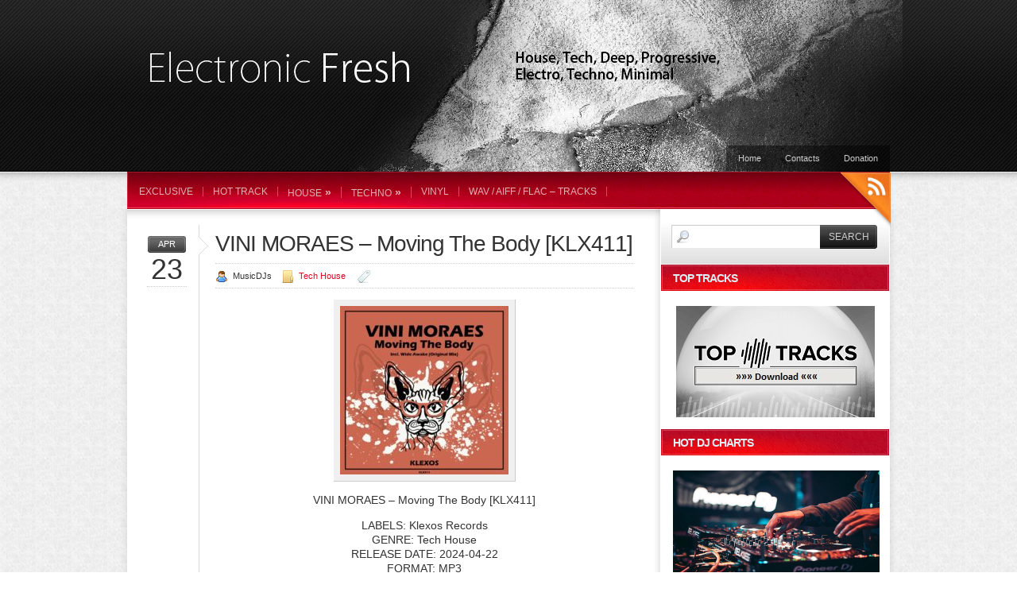

--- FILE ---
content_type: text/html; charset=UTF-8
request_url: https://electronicfresh.com/612543-vini-moraes-moving-the-body-klx411/
body_size: 14954
content:
<!DOCTYPE html PUBLIC "-//W3C//DTD XHTML 1.0 Transitional//EN" "http://www.w3.org/TR/xhtml1/DTD/xhtml1-transitional.dtd">
<html xmlns="http://www.w3.org/1999/xhtml" dir="ltr" lang="en-US" prefix="og: https://ogp.me/ns#">

<head profile="http://gmpg.org/xfn/11">
<meta http-equiv="Content-Type" content="text/html; charset=UTF-8" />



	<link rel="stylesheet" href="https://electronicfresh.com/wp-content/themes/colorbold/style.css" type="text/css" media="screen" />
		<link rel="stylesheet" href="https://electronicfresh.com/wp-content/themes/colorbold/css/red.css" media="screen" />
		<link rel="icon" href="/favicon.ico" type="image/x-icon">
 <link rel="shortcut icon" href="/favicon.ico" type="image/x-icon">
	<link rel="stylesheet" href="https://electronicfresh.com/wp-content/themes/colorbold/css/jquery.lightbox-0.5.css" media="screen" />
	 <link rel="stylesheet" href="https://electronicfresh.com/wp-content/themes/colorbold/css/superfish.css" media="screen" />	 
	 <!--[if gte IE 7]>
    <link rel="stylesheet" media="screen" type="text/css" href="https://electronicfresh.com/wp-content/themes/colorbold/ie7.css" />
    <![endif]-->
	<script language="JavaScript" type="text/javascript" src="https://electronicfresh.com/wp-content/themes/colorbold/js/jquery-1.3.2.min.js"></script>
	<script language="JavaScript" type="text/javascript" src="https://electronicfresh.com/wp-content/themes/colorbold/js/jquery.form.js"></script>
	<script language="JavaScript" type="text/javascript" src="https://electronicfresh.com/wp-content/themes/colorbold/js/jquery.lightbox-0.5.min.js">
	</script>
    <script type="text/javascript" src="https://electronicfresh.com/wp-content/themes/colorbold/js/superfish.js"></script>
	
	<!-- lightbox initialize script -->
	<script type="text/javascript">
		$(function() {
		   $('a.lightbox').lightBox();
		});
	 </script>
	<!-- ajax contact form -->
	 <script type="text/javascript">
		 $(document).ready(function(){
			  $('#contact').ajaxForm(function(data) {
				 if (data==1){
					 $('#success').fadeIn("slow");
					 $('#bademail').fadeOut("slow");
					 $('#badserver').fadeOut("slow");
					 $('#contact').resetForm();
					 }
				 else if (data==2){
						 $('#badserver').fadeIn("slow");
					  }
				 else if (data==3)
					{
					 $('#bademail').fadeIn("slow");
					}
					});
				 });
		</script>
		<script type="text/javascript"> 
			$(document).ready(function(){ 
				$("ul.sf-menu").superfish({
					autoArrows:  false,
					delay:       200,                             // one second delay on mouseout 
					animation:   {opacity:'show',height:'show'},  // fade-in and slide-down animation 
					speed:       'fast',                          // faster animation speed 
					autoArrows:  true,                           // disable generation of arrow mark-up 
					dropShadows: true                            // disable drop shadows 			
					}); 
			});
		</script>

	<link rel="alternate" type="application/rss+xml" title="RSS 2.0" href="https://electronicfresh.com/feed/" />
	<link rel="alternate" type="text/xml" title="RSS .92" href="https://electronicfresh.com/feed/rss/" />
	<link rel="alternate" type="application/atom+xml" title="Atom 1.0" href="https://electronicfresh.com/feed/atom/" />

	<link rel="pingback" href="https://electronicfresh.com/xmlrpc.php" />
		<link rel='archives' title='January 2026' href='https://electronicfresh.com/date/2026/01/' />
	<link rel='archives' title='December 2025' href='https://electronicfresh.com/date/2025/12/' />
	<link rel='archives' title='November 2025' href='https://electronicfresh.com/date/2025/11/' />
	<link rel='archives' title='October 2025' href='https://electronicfresh.com/date/2025/10/' />
	<link rel='archives' title='September 2025' href='https://electronicfresh.com/date/2025/09/' />
	<link rel='archives' title='August 2025' href='https://electronicfresh.com/date/2025/08/' />
	<link rel='archives' title='July 2025' href='https://electronicfresh.com/date/2025/07/' />
	<link rel='archives' title='June 2025' href='https://electronicfresh.com/date/2025/06/' />
	<link rel='archives' title='May 2025' href='https://electronicfresh.com/date/2025/05/' />
	<link rel='archives' title='April 2025' href='https://electronicfresh.com/date/2025/04/' />
	<link rel='archives' title='March 2025' href='https://electronicfresh.com/date/2025/03/' />
	<link rel='archives' title='February 2025' href='https://electronicfresh.com/date/2025/02/' />
	<link rel='archives' title='January 2025' href='https://electronicfresh.com/date/2025/01/' />
	<link rel='archives' title='December 2024' href='https://electronicfresh.com/date/2024/12/' />
	<link rel='archives' title='November 2024' href='https://electronicfresh.com/date/2024/11/' />
	<link rel='archives' title='October 2024' href='https://electronicfresh.com/date/2024/10/' />
	<link rel='archives' title='September 2024' href='https://electronicfresh.com/date/2024/09/' />
	<link rel='archives' title='August 2024' href='https://electronicfresh.com/date/2024/08/' />
	<link rel='archives' title='July 2024' href='https://electronicfresh.com/date/2024/07/' />
	<link rel='archives' title='June 2024' href='https://electronicfresh.com/date/2024/06/' />
	<link rel='archives' title='May 2024' href='https://electronicfresh.com/date/2024/05/' />
	<link rel='archives' title='April 2024' href='https://electronicfresh.com/date/2024/04/' />
	<link rel='archives' title='March 2024' href='https://electronicfresh.com/date/2024/03/' />
	<link rel='archives' title='February 2024' href='https://electronicfresh.com/date/2024/02/' />
	<link rel='archives' title='January 2024' href='https://electronicfresh.com/date/2024/01/' />
	<link rel='archives' title='December 2023' href='https://electronicfresh.com/date/2023/12/' />
	<link rel='archives' title='November 2023' href='https://electronicfresh.com/date/2023/11/' />
	<link rel='archives' title='October 2023' href='https://electronicfresh.com/date/2023/10/' />
	<link rel='archives' title='September 2023' href='https://electronicfresh.com/date/2023/09/' />
	<link rel='archives' title='August 2023' href='https://electronicfresh.com/date/2023/08/' />
	<link rel='archives' title='July 2023' href='https://electronicfresh.com/date/2023/07/' />
	<link rel='archives' title='June 2023' href='https://electronicfresh.com/date/2023/06/' />
	<link rel='archives' title='May 2023' href='https://electronicfresh.com/date/2023/05/' />
	<link rel='archives' title='April 2023' href='https://electronicfresh.com/date/2023/04/' />
	<link rel='archives' title='March 2023' href='https://electronicfresh.com/date/2023/03/' />
	<link rel='archives' title='February 2023' href='https://electronicfresh.com/date/2023/02/' />
	<link rel='archives' title='January 2023' href='https://electronicfresh.com/date/2023/01/' />
	<link rel='archives' title='December 2022' href='https://electronicfresh.com/date/2022/12/' />
	<link rel='archives' title='November 2022' href='https://electronicfresh.com/date/2022/11/' />
	<link rel='archives' title='October 2022' href='https://electronicfresh.com/date/2022/10/' />
	<link rel='archives' title='September 2022' href='https://electronicfresh.com/date/2022/09/' />
	<link rel='archives' title='August 2022' href='https://electronicfresh.com/date/2022/08/' />
	<link rel='archives' title='July 2022' href='https://electronicfresh.com/date/2022/07/' />
	<link rel='archives' title='June 2022' href='https://electronicfresh.com/date/2022/06/' />
	<link rel='archives' title='May 2022' href='https://electronicfresh.com/date/2022/05/' />
	<link rel='archives' title='April 2022' href='https://electronicfresh.com/date/2022/04/' />
	<link rel='archives' title='March 2022' href='https://electronicfresh.com/date/2022/03/' />
	<link rel='archives' title='February 2022' href='https://electronicfresh.com/date/2022/02/' />
	<link rel='archives' title='January 2022' href='https://electronicfresh.com/date/2022/01/' />
	<link rel='archives' title='December 2021' href='https://electronicfresh.com/date/2021/12/' />
	<link rel='archives' title='November 2021' href='https://electronicfresh.com/date/2021/11/' />
	<link rel='archives' title='October 2021' href='https://electronicfresh.com/date/2021/10/' />
	<link rel='archives' title='September 2021' href='https://electronicfresh.com/date/2021/09/' />
	<link rel='archives' title='August 2021' href='https://electronicfresh.com/date/2021/08/' />
	<link rel='archives' title='July 2021' href='https://electronicfresh.com/date/2021/07/' />
	<link rel='archives' title='June 2021' href='https://electronicfresh.com/date/2021/06/' />
	<link rel='archives' title='May 2021' href='https://electronicfresh.com/date/2021/05/' />
	<link rel='archives' title='April 2021' href='https://electronicfresh.com/date/2021/04/' />
	<link rel='archives' title='March 2021' href='https://electronicfresh.com/date/2021/03/' />
	<link rel='archives' title='February 2021' href='https://electronicfresh.com/date/2021/02/' />
	<link rel='archives' title='January 2021' href='https://electronicfresh.com/date/2021/01/' />
	<link rel='archives' title='December 2020' href='https://electronicfresh.com/date/2020/12/' />
	<link rel='archives' title='November 2020' href='https://electronicfresh.com/date/2020/11/' />
	<link rel='archives' title='October 2020' href='https://electronicfresh.com/date/2020/10/' />
	<link rel='archives' title='September 2020' href='https://electronicfresh.com/date/2020/09/' />
	<link rel='archives' title='August 2020' href='https://electronicfresh.com/date/2020/08/' />
	<link rel='archives' title='July 2020' href='https://electronicfresh.com/date/2020/07/' />
	<link rel='archives' title='June 2020' href='https://electronicfresh.com/date/2020/06/' />
	<link rel='archives' title='May 2020' href='https://electronicfresh.com/date/2020/05/' />
	<link rel='archives' title='April 2020' href='https://electronicfresh.com/date/2020/04/' />
	<link rel='archives' title='March 2020' href='https://electronicfresh.com/date/2020/03/' />
	<link rel='archives' title='February 2020' href='https://electronicfresh.com/date/2020/02/' />
	<link rel='archives' title='January 2020' href='https://electronicfresh.com/date/2020/01/' />
	<link rel='archives' title='December 2019' href='https://electronicfresh.com/date/2019/12/' />
	<link rel='archives' title='November 2019' href='https://electronicfresh.com/date/2019/11/' />
	<link rel='archives' title='October 2019' href='https://electronicfresh.com/date/2019/10/' />
	<link rel='archives' title='September 2019' href='https://electronicfresh.com/date/2019/09/' />
	<link rel='archives' title='August 2019' href='https://electronicfresh.com/date/2019/08/' />
	<link rel='archives' title='July 2019' href='https://electronicfresh.com/date/2019/07/' />
	<link rel='archives' title='June 2019' href='https://electronicfresh.com/date/2019/06/' />
	<link rel='archives' title='May 2019' href='https://electronicfresh.com/date/2019/05/' />
	<link rel='archives' title='April 2019' href='https://electronicfresh.com/date/2019/04/' />
	<link rel='archives' title='March 2019' href='https://electronicfresh.com/date/2019/03/' />
	<link rel='archives' title='February 2019' href='https://electronicfresh.com/date/2019/02/' />
	<link rel='archives' title='January 2019' href='https://electronicfresh.com/date/2019/01/' />
			<style>img:is([sizes="auto" i], [sizes^="auto," i]) { contain-intrinsic-size: 3000px 1500px }</style>
	
		<!-- All in One SEO 4.7.7 - aioseo.com -->
		<title>VINI MORAES – Moving The Body [KLX411] - Electronic Fresh</title>
	<meta name="description" content="VINI MORAES – Moving The Body [KLX411] LABELS: Klexos Records GENRE: Tech House RELEASE DATE: 2024-04-22 FORMAT: MP3 QUALITY: 320kbps 2 TRACKS TOTAL VINI MORAES – Moving The Body (Original Mix) 4:05 / 127bpm VINI MORAES – Wide Awake (Original Mix) 4:35 / 127bpm JOIN CHANNEL Electronic Sound Subscribe our Telegram Channel (click here) Download" />
	<meta name="robots" content="max-image-preview:large" />
	<meta name="author" content="MusicDJs"/>
	<link rel="canonical" href="https://electronicfresh.com/612543-vini-moraes-moving-the-body-klx411/" />
	<meta name="generator" content="All in One SEO (AIOSEO) 4.7.7" />
		<meta property="og:locale" content="en_US" />
		<meta property="og:site_name" content="Electronic Fresh - download free electronic music" />
		<meta property="og:type" content="article" />
		<meta property="og:title" content="VINI MORAES – Moving The Body [KLX411] - Electronic Fresh" />
		<meta property="og:description" content="VINI MORAES – Moving The Body [KLX411] LABELS: Klexos Records GENRE: Tech House RELEASE DATE: 2024-04-22 FORMAT: MP3 QUALITY: 320kbps 2 TRACKS TOTAL VINI MORAES – Moving The Body (Original Mix) 4:05 / 127bpm VINI MORAES – Wide Awake (Original Mix) 4:35 / 127bpm JOIN CHANNEL Electronic Sound Subscribe our Telegram Channel (click here) Download" />
		<meta property="og:url" content="https://electronicfresh.com/612543-vini-moraes-moving-the-body-klx411/" />
		<meta property="article:published_time" content="2024-04-23T21:17:12+00:00" />
		<meta property="article:modified_time" content="2024-04-23T21:17:12+00:00" />
		<meta name="twitter:card" content="summary_large_image" />
		<meta name="twitter:title" content="VINI MORAES – Moving The Body [KLX411] - Electronic Fresh" />
		<meta name="twitter:description" content="VINI MORAES – Moving The Body [KLX411] LABELS: Klexos Records GENRE: Tech House RELEASE DATE: 2024-04-22 FORMAT: MP3 QUALITY: 320kbps 2 TRACKS TOTAL VINI MORAES – Moving The Body (Original Mix) 4:05 / 127bpm VINI MORAES – Wide Awake (Original Mix) 4:35 / 127bpm JOIN CHANNEL Electronic Sound Subscribe our Telegram Channel (click here) Download" />
		<script type="application/ld+json" class="aioseo-schema">
			{"@context":"https:\/\/schema.org","@graph":[{"@type":"BlogPosting","@id":"https:\/\/electronicfresh.com\/612543-vini-moraes-moving-the-body-klx411\/#blogposting","name":"VINI MORAES \u2013 Moving The Body [KLX411] - Electronic Fresh","headline":"VINI MORAES \u2013 Moving The Body [KLX411]","author":{"@id":"https:\/\/electronicfresh.com\/author\/tony\/#author"},"publisher":{"@id":"https:\/\/electronicfresh.com\/#organization"},"image":{"@type":"ImageObject","url":"https:\/\/electronicfresh.com\/wp-content\/uploads\/2024\/04\/VINI-MORAES-\u2013-Moving-The-Body-KLX411.jpg","@id":"https:\/\/electronicfresh.com\/612543-vini-moraes-moving-the-body-klx411\/#articleImage","width":212,"height":212},"datePublished":"2024-04-23T23:17:12+02:00","dateModified":"2024-04-23T23:17:12+02:00","inLanguage":"en-US","mainEntityOfPage":{"@id":"https:\/\/electronicfresh.com\/612543-vini-moraes-moving-the-body-klx411\/#webpage"},"isPartOf":{"@id":"https:\/\/electronicfresh.com\/612543-vini-moraes-moving-the-body-klx411\/#webpage"},"articleSection":"Tech House"},{"@type":"BreadcrumbList","@id":"https:\/\/electronicfresh.com\/612543-vini-moraes-moving-the-body-klx411\/#breadcrumblist","itemListElement":[{"@type":"ListItem","@id":"https:\/\/electronicfresh.com\/#listItem","position":1,"name":"Home"}]},{"@type":"Organization","@id":"https:\/\/electronicfresh.com\/#organization","name":"Electronic Fresh","description":"download free electronic music","url":"https:\/\/electronicfresh.com\/"},{"@type":"Person","@id":"https:\/\/electronicfresh.com\/author\/tony\/#author","url":"https:\/\/electronicfresh.com\/author\/tony\/","name":"MusicDJs","image":{"@type":"ImageObject","@id":"https:\/\/electronicfresh.com\/612543-vini-moraes-moving-the-body-klx411\/#authorImage","url":"https:\/\/secure.gravatar.com\/avatar\/0a9cdfd7c93310071c3e718f75e5116a?s=96&d=mm&r=g","width":96,"height":96,"caption":"MusicDJs"}},{"@type":"WebPage","@id":"https:\/\/electronicfresh.com\/612543-vini-moraes-moving-the-body-klx411\/#webpage","url":"https:\/\/electronicfresh.com\/612543-vini-moraes-moving-the-body-klx411\/","name":"VINI MORAES \u2013 Moving The Body [KLX411] - Electronic Fresh","description":"VINI MORAES \u2013 Moving The Body [KLX411] LABELS: Klexos Records GENRE: Tech House RELEASE DATE: 2024-04-22 FORMAT: MP3 QUALITY: 320kbps 2 TRACKS TOTAL VINI MORAES \u2013 Moving The Body (Original Mix) 4:05 \/ 127bpm VINI MORAES \u2013 Wide Awake (Original Mix) 4:35 \/ 127bpm JOIN CHANNEL Electronic Sound Subscribe our Telegram Channel (click here) Download","inLanguage":"en-US","isPartOf":{"@id":"https:\/\/electronicfresh.com\/#website"},"breadcrumb":{"@id":"https:\/\/electronicfresh.com\/612543-vini-moraes-moving-the-body-klx411\/#breadcrumblist"},"author":{"@id":"https:\/\/electronicfresh.com\/author\/tony\/#author"},"creator":{"@id":"https:\/\/electronicfresh.com\/author\/tony\/#author"},"datePublished":"2024-04-23T23:17:12+02:00","dateModified":"2024-04-23T23:17:12+02:00"},{"@type":"WebSite","@id":"https:\/\/electronicfresh.com\/#website","url":"https:\/\/electronicfresh.com\/","name":"Electronic Fresh","description":"download free electronic music","inLanguage":"en-US","publisher":{"@id":"https:\/\/electronicfresh.com\/#organization"}}]}
		</script>
		<!-- All in One SEO -->

<link rel="alternate" type="application/rss+xml" title="Electronic Fresh &raquo; VINI MORAES – Moving The Body [KLX411] Comments Feed" href="https://electronicfresh.com/612543-vini-moraes-moving-the-body-klx411/feed/" />
<script type="text/javascript">
/* <![CDATA[ */
window._wpemojiSettings = {"baseUrl":"https:\/\/s.w.org\/images\/core\/emoji\/15.0.3\/72x72\/","ext":".png","svgUrl":"https:\/\/s.w.org\/images\/core\/emoji\/15.0.3\/svg\/","svgExt":".svg","source":{"concatemoji":"https:\/\/electronicfresh.com\/wp-includes\/js\/wp-emoji-release.min.js?ver=6.7.4"}};
/*! This file is auto-generated */
!function(i,n){var o,s,e;function c(e){try{var t={supportTests:e,timestamp:(new Date).valueOf()};sessionStorage.setItem(o,JSON.stringify(t))}catch(e){}}function p(e,t,n){e.clearRect(0,0,e.canvas.width,e.canvas.height),e.fillText(t,0,0);var t=new Uint32Array(e.getImageData(0,0,e.canvas.width,e.canvas.height).data),r=(e.clearRect(0,0,e.canvas.width,e.canvas.height),e.fillText(n,0,0),new Uint32Array(e.getImageData(0,0,e.canvas.width,e.canvas.height).data));return t.every(function(e,t){return e===r[t]})}function u(e,t,n){switch(t){case"flag":return n(e,"\ud83c\udff3\ufe0f\u200d\u26a7\ufe0f","\ud83c\udff3\ufe0f\u200b\u26a7\ufe0f")?!1:!n(e,"\ud83c\uddfa\ud83c\uddf3","\ud83c\uddfa\u200b\ud83c\uddf3")&&!n(e,"\ud83c\udff4\udb40\udc67\udb40\udc62\udb40\udc65\udb40\udc6e\udb40\udc67\udb40\udc7f","\ud83c\udff4\u200b\udb40\udc67\u200b\udb40\udc62\u200b\udb40\udc65\u200b\udb40\udc6e\u200b\udb40\udc67\u200b\udb40\udc7f");case"emoji":return!n(e,"\ud83d\udc26\u200d\u2b1b","\ud83d\udc26\u200b\u2b1b")}return!1}function f(e,t,n){var r="undefined"!=typeof WorkerGlobalScope&&self instanceof WorkerGlobalScope?new OffscreenCanvas(300,150):i.createElement("canvas"),a=r.getContext("2d",{willReadFrequently:!0}),o=(a.textBaseline="top",a.font="600 32px Arial",{});return e.forEach(function(e){o[e]=t(a,e,n)}),o}function t(e){var t=i.createElement("script");t.src=e,t.defer=!0,i.head.appendChild(t)}"undefined"!=typeof Promise&&(o="wpEmojiSettingsSupports",s=["flag","emoji"],n.supports={everything:!0,everythingExceptFlag:!0},e=new Promise(function(e){i.addEventListener("DOMContentLoaded",e,{once:!0})}),new Promise(function(t){var n=function(){try{var e=JSON.parse(sessionStorage.getItem(o));if("object"==typeof e&&"number"==typeof e.timestamp&&(new Date).valueOf()<e.timestamp+604800&&"object"==typeof e.supportTests)return e.supportTests}catch(e){}return null}();if(!n){if("undefined"!=typeof Worker&&"undefined"!=typeof OffscreenCanvas&&"undefined"!=typeof URL&&URL.createObjectURL&&"undefined"!=typeof Blob)try{var e="postMessage("+f.toString()+"("+[JSON.stringify(s),u.toString(),p.toString()].join(",")+"));",r=new Blob([e],{type:"text/javascript"}),a=new Worker(URL.createObjectURL(r),{name:"wpTestEmojiSupports"});return void(a.onmessage=function(e){c(n=e.data),a.terminate(),t(n)})}catch(e){}c(n=f(s,u,p))}t(n)}).then(function(e){for(var t in e)n.supports[t]=e[t],n.supports.everything=n.supports.everything&&n.supports[t],"flag"!==t&&(n.supports.everythingExceptFlag=n.supports.everythingExceptFlag&&n.supports[t]);n.supports.everythingExceptFlag=n.supports.everythingExceptFlag&&!n.supports.flag,n.DOMReady=!1,n.readyCallback=function(){n.DOMReady=!0}}).then(function(){return e}).then(function(){var e;n.supports.everything||(n.readyCallback(),(e=n.source||{}).concatemoji?t(e.concatemoji):e.wpemoji&&e.twemoji&&(t(e.twemoji),t(e.wpemoji)))}))}((window,document),window._wpemojiSettings);
/* ]]> */
</script>
<style id='wp-emoji-styles-inline-css' type='text/css'>

	img.wp-smiley, img.emoji {
		display: inline !important;
		border: none !important;
		box-shadow: none !important;
		height: 1em !important;
		width: 1em !important;
		margin: 0 0.07em !important;
		vertical-align: -0.1em !important;
		background: none !important;
		padding: 0 !important;
	}
</style>
<link rel='stylesheet' id='wp-block-library-css' href='https://electronicfresh.com/wp-includes/css/dist/block-library/style.min.css?ver=6.7.4' type='text/css' media='all' />
<style id='classic-theme-styles-inline-css' type='text/css'>
/*! This file is auto-generated */
.wp-block-button__link{color:#fff;background-color:#32373c;border-radius:9999px;box-shadow:none;text-decoration:none;padding:calc(.667em + 2px) calc(1.333em + 2px);font-size:1.125em}.wp-block-file__button{background:#32373c;color:#fff;text-decoration:none}
</style>
<style id='global-styles-inline-css' type='text/css'>
:root{--wp--preset--aspect-ratio--square: 1;--wp--preset--aspect-ratio--4-3: 4/3;--wp--preset--aspect-ratio--3-4: 3/4;--wp--preset--aspect-ratio--3-2: 3/2;--wp--preset--aspect-ratio--2-3: 2/3;--wp--preset--aspect-ratio--16-9: 16/9;--wp--preset--aspect-ratio--9-16: 9/16;--wp--preset--color--black: #000000;--wp--preset--color--cyan-bluish-gray: #abb8c3;--wp--preset--color--white: #ffffff;--wp--preset--color--pale-pink: #f78da7;--wp--preset--color--vivid-red: #cf2e2e;--wp--preset--color--luminous-vivid-orange: #ff6900;--wp--preset--color--luminous-vivid-amber: #fcb900;--wp--preset--color--light-green-cyan: #7bdcb5;--wp--preset--color--vivid-green-cyan: #00d084;--wp--preset--color--pale-cyan-blue: #8ed1fc;--wp--preset--color--vivid-cyan-blue: #0693e3;--wp--preset--color--vivid-purple: #9b51e0;--wp--preset--gradient--vivid-cyan-blue-to-vivid-purple: linear-gradient(135deg,rgba(6,147,227,1) 0%,rgb(155,81,224) 100%);--wp--preset--gradient--light-green-cyan-to-vivid-green-cyan: linear-gradient(135deg,rgb(122,220,180) 0%,rgb(0,208,130) 100%);--wp--preset--gradient--luminous-vivid-amber-to-luminous-vivid-orange: linear-gradient(135deg,rgba(252,185,0,1) 0%,rgba(255,105,0,1) 100%);--wp--preset--gradient--luminous-vivid-orange-to-vivid-red: linear-gradient(135deg,rgba(255,105,0,1) 0%,rgb(207,46,46) 100%);--wp--preset--gradient--very-light-gray-to-cyan-bluish-gray: linear-gradient(135deg,rgb(238,238,238) 0%,rgb(169,184,195) 100%);--wp--preset--gradient--cool-to-warm-spectrum: linear-gradient(135deg,rgb(74,234,220) 0%,rgb(151,120,209) 20%,rgb(207,42,186) 40%,rgb(238,44,130) 60%,rgb(251,105,98) 80%,rgb(254,248,76) 100%);--wp--preset--gradient--blush-light-purple: linear-gradient(135deg,rgb(255,206,236) 0%,rgb(152,150,240) 100%);--wp--preset--gradient--blush-bordeaux: linear-gradient(135deg,rgb(254,205,165) 0%,rgb(254,45,45) 50%,rgb(107,0,62) 100%);--wp--preset--gradient--luminous-dusk: linear-gradient(135deg,rgb(255,203,112) 0%,rgb(199,81,192) 50%,rgb(65,88,208) 100%);--wp--preset--gradient--pale-ocean: linear-gradient(135deg,rgb(255,245,203) 0%,rgb(182,227,212) 50%,rgb(51,167,181) 100%);--wp--preset--gradient--electric-grass: linear-gradient(135deg,rgb(202,248,128) 0%,rgb(113,206,126) 100%);--wp--preset--gradient--midnight: linear-gradient(135deg,rgb(2,3,129) 0%,rgb(40,116,252) 100%);--wp--preset--font-size--small: 13px;--wp--preset--font-size--medium: 20px;--wp--preset--font-size--large: 36px;--wp--preset--font-size--x-large: 42px;--wp--preset--spacing--20: 0.44rem;--wp--preset--spacing--30: 0.67rem;--wp--preset--spacing--40: 1rem;--wp--preset--spacing--50: 1.5rem;--wp--preset--spacing--60: 2.25rem;--wp--preset--spacing--70: 3.38rem;--wp--preset--spacing--80: 5.06rem;--wp--preset--shadow--natural: 6px 6px 9px rgba(0, 0, 0, 0.2);--wp--preset--shadow--deep: 12px 12px 50px rgba(0, 0, 0, 0.4);--wp--preset--shadow--sharp: 6px 6px 0px rgba(0, 0, 0, 0.2);--wp--preset--shadow--outlined: 6px 6px 0px -3px rgba(255, 255, 255, 1), 6px 6px rgba(0, 0, 0, 1);--wp--preset--shadow--crisp: 6px 6px 0px rgba(0, 0, 0, 1);}:where(.is-layout-flex){gap: 0.5em;}:where(.is-layout-grid){gap: 0.5em;}body .is-layout-flex{display: flex;}.is-layout-flex{flex-wrap: wrap;align-items: center;}.is-layout-flex > :is(*, div){margin: 0;}body .is-layout-grid{display: grid;}.is-layout-grid > :is(*, div){margin: 0;}:where(.wp-block-columns.is-layout-flex){gap: 2em;}:where(.wp-block-columns.is-layout-grid){gap: 2em;}:where(.wp-block-post-template.is-layout-flex){gap: 1.25em;}:where(.wp-block-post-template.is-layout-grid){gap: 1.25em;}.has-black-color{color: var(--wp--preset--color--black) !important;}.has-cyan-bluish-gray-color{color: var(--wp--preset--color--cyan-bluish-gray) !important;}.has-white-color{color: var(--wp--preset--color--white) !important;}.has-pale-pink-color{color: var(--wp--preset--color--pale-pink) !important;}.has-vivid-red-color{color: var(--wp--preset--color--vivid-red) !important;}.has-luminous-vivid-orange-color{color: var(--wp--preset--color--luminous-vivid-orange) !important;}.has-luminous-vivid-amber-color{color: var(--wp--preset--color--luminous-vivid-amber) !important;}.has-light-green-cyan-color{color: var(--wp--preset--color--light-green-cyan) !important;}.has-vivid-green-cyan-color{color: var(--wp--preset--color--vivid-green-cyan) !important;}.has-pale-cyan-blue-color{color: var(--wp--preset--color--pale-cyan-blue) !important;}.has-vivid-cyan-blue-color{color: var(--wp--preset--color--vivid-cyan-blue) !important;}.has-vivid-purple-color{color: var(--wp--preset--color--vivid-purple) !important;}.has-black-background-color{background-color: var(--wp--preset--color--black) !important;}.has-cyan-bluish-gray-background-color{background-color: var(--wp--preset--color--cyan-bluish-gray) !important;}.has-white-background-color{background-color: var(--wp--preset--color--white) !important;}.has-pale-pink-background-color{background-color: var(--wp--preset--color--pale-pink) !important;}.has-vivid-red-background-color{background-color: var(--wp--preset--color--vivid-red) !important;}.has-luminous-vivid-orange-background-color{background-color: var(--wp--preset--color--luminous-vivid-orange) !important;}.has-luminous-vivid-amber-background-color{background-color: var(--wp--preset--color--luminous-vivid-amber) !important;}.has-light-green-cyan-background-color{background-color: var(--wp--preset--color--light-green-cyan) !important;}.has-vivid-green-cyan-background-color{background-color: var(--wp--preset--color--vivid-green-cyan) !important;}.has-pale-cyan-blue-background-color{background-color: var(--wp--preset--color--pale-cyan-blue) !important;}.has-vivid-cyan-blue-background-color{background-color: var(--wp--preset--color--vivid-cyan-blue) !important;}.has-vivid-purple-background-color{background-color: var(--wp--preset--color--vivid-purple) !important;}.has-black-border-color{border-color: var(--wp--preset--color--black) !important;}.has-cyan-bluish-gray-border-color{border-color: var(--wp--preset--color--cyan-bluish-gray) !important;}.has-white-border-color{border-color: var(--wp--preset--color--white) !important;}.has-pale-pink-border-color{border-color: var(--wp--preset--color--pale-pink) !important;}.has-vivid-red-border-color{border-color: var(--wp--preset--color--vivid-red) !important;}.has-luminous-vivid-orange-border-color{border-color: var(--wp--preset--color--luminous-vivid-orange) !important;}.has-luminous-vivid-amber-border-color{border-color: var(--wp--preset--color--luminous-vivid-amber) !important;}.has-light-green-cyan-border-color{border-color: var(--wp--preset--color--light-green-cyan) !important;}.has-vivid-green-cyan-border-color{border-color: var(--wp--preset--color--vivid-green-cyan) !important;}.has-pale-cyan-blue-border-color{border-color: var(--wp--preset--color--pale-cyan-blue) !important;}.has-vivid-cyan-blue-border-color{border-color: var(--wp--preset--color--vivid-cyan-blue) !important;}.has-vivid-purple-border-color{border-color: var(--wp--preset--color--vivid-purple) !important;}.has-vivid-cyan-blue-to-vivid-purple-gradient-background{background: var(--wp--preset--gradient--vivid-cyan-blue-to-vivid-purple) !important;}.has-light-green-cyan-to-vivid-green-cyan-gradient-background{background: var(--wp--preset--gradient--light-green-cyan-to-vivid-green-cyan) !important;}.has-luminous-vivid-amber-to-luminous-vivid-orange-gradient-background{background: var(--wp--preset--gradient--luminous-vivid-amber-to-luminous-vivid-orange) !important;}.has-luminous-vivid-orange-to-vivid-red-gradient-background{background: var(--wp--preset--gradient--luminous-vivid-orange-to-vivid-red) !important;}.has-very-light-gray-to-cyan-bluish-gray-gradient-background{background: var(--wp--preset--gradient--very-light-gray-to-cyan-bluish-gray) !important;}.has-cool-to-warm-spectrum-gradient-background{background: var(--wp--preset--gradient--cool-to-warm-spectrum) !important;}.has-blush-light-purple-gradient-background{background: var(--wp--preset--gradient--blush-light-purple) !important;}.has-blush-bordeaux-gradient-background{background: var(--wp--preset--gradient--blush-bordeaux) !important;}.has-luminous-dusk-gradient-background{background: var(--wp--preset--gradient--luminous-dusk) !important;}.has-pale-ocean-gradient-background{background: var(--wp--preset--gradient--pale-ocean) !important;}.has-electric-grass-gradient-background{background: var(--wp--preset--gradient--electric-grass) !important;}.has-midnight-gradient-background{background: var(--wp--preset--gradient--midnight) !important;}.has-small-font-size{font-size: var(--wp--preset--font-size--small) !important;}.has-medium-font-size{font-size: var(--wp--preset--font-size--medium) !important;}.has-large-font-size{font-size: var(--wp--preset--font-size--large) !important;}.has-x-large-font-size{font-size: var(--wp--preset--font-size--x-large) !important;}
:where(.wp-block-post-template.is-layout-flex){gap: 1.25em;}:where(.wp-block-post-template.is-layout-grid){gap: 1.25em;}
:where(.wp-block-columns.is-layout-flex){gap: 2em;}:where(.wp-block-columns.is-layout-grid){gap: 2em;}
:root :where(.wp-block-pullquote){font-size: 1.5em;line-height: 1.6;}
</style>
<link rel='stylesheet' id='wordpress-popular-posts-css-css' href='https://electronicfresh.com/wp-content/plugins/wordpress-popular-posts/assets/css/wpp.css?ver=6.4.2' type='text/css' media='all' />
<link rel='stylesheet' id='wp-pagenavi-css' href='https://electronicfresh.com/wp-content/plugins/wp-pagenavi/pagenavi-css.css?ver=2.70' type='text/css' media='all' />
<script type="application/json" id="wpp-json">

{"sampling_active":0,"sampling_rate":100,"ajax_url":"https:\/\/electronicfresh.com\/wp-json\/wordpress-popular-posts\/v1\/popular-posts","api_url":"https:\/\/electronicfresh.com\/wp-json\/wordpress-popular-posts","ID":612543,"token":"5dfc6cf51b","lang":0,"debug":0}

</script>
<script type="text/javascript" src="https://electronicfresh.com/wp-content/plugins/wordpress-popular-posts/assets/js/wpp.min.js?ver=6.4.2" id="wpp-js-js"></script>
<link rel="https://api.w.org/" href="https://electronicfresh.com/wp-json/" /><link rel="alternate" title="JSON" type="application/json" href="https://electronicfresh.com/wp-json/wp/v2/posts/612543" /><link rel="EditURI" type="application/rsd+xml" title="RSD" href="https://electronicfresh.com/xmlrpc.php?rsd" />
<meta name="generator" content="WordPress 6.7.4" />
<link rel='shortlink' href='https://electronicfresh.com/?p=612543' />
<link rel="alternate" title="oEmbed (JSON)" type="application/json+oembed" href="https://electronicfresh.com/wp-json/oembed/1.0/embed?url=https%3A%2F%2Felectronicfresh.com%2F612543-vini-moraes-moving-the-body-klx411%2F" />
<link rel="alternate" title="oEmbed (XML)" type="text/xml+oembed" href="https://electronicfresh.com/wp-json/oembed/1.0/embed?url=https%3A%2F%2Felectronicfresh.com%2F612543-vini-moraes-moving-the-body-klx411%2F&#038;format=xml" />
            <style id="wpp-loading-animation-styles">@-webkit-keyframes bgslide{from{background-position-x:0}to{background-position-x:-200%}}@keyframes bgslide{from{background-position-x:0}to{background-position-x:-200%}}.wpp-widget-placeholder,.wpp-widget-block-placeholder,.wpp-shortcode-placeholder{margin:0 auto;width:60px;height:3px;background:#dd3737;background:linear-gradient(90deg,#dd3737 0%,#571313 10%,#dd3737 100%);background-size:200% auto;border-radius:3px;-webkit-animation:bgslide 1s infinite linear;animation:bgslide 1s infinite linear}</style>
            <!-- Google tag (gtag.js) -->
<script async src="https://www.googletagmanager.com/gtag/js?id=G-D7BK8P3WDR"></script>
<script>
  window.dataLayer = window.dataLayer || [];
  function gtag(){dataLayer.push(arguments);}
  gtag('js', new Date());

  gtag('config', 'G-D7BK8P3WDR');
</script>

<style type="text/css">
	.metaLeft .comments {display:none;}
</style>
</head>
<body>


<!-- begin mainWrapper -->
<div id="mainWrapper">
	<!-- begin wrapper -->
	<div id="wrapper">
	<!-- begin header -->
	<div id="header">
	<a href="https://electronicfresh.com/feed/" title="RSS" class="rssTag">RSS Feeds</a>
	<!-- logo -->
		<div id="logo"><a href="https://electronicfresh.com/"><img src="https://electronicfresh.com/wp-content/themes/colorbold/images/head.png"/></a></div>
		<!-- begin topmenu -->
				<div id="topMenu">
			<ul>
				<li><a href="https://electronicfresh.com/">Home</a></li>
				<li class="page_item page-item-27"><a href="https://electronicfresh.com/contacts/">Contacts</a></li>
<li class="page_item page-item-333732"><a href="https://electronicfresh.com/donation-bitcoin/">Donation</a></li>
			</ul>
		</div>
		<!-- end topmenu -->
		<!-- begin mainMenu -->
					<div id="mainMenu">
				<ul class="sf-menu">
					<li class="cat-item cat-item-16"><a href="https://electronicfresh.com/category/exclusive/">Exclusive</a>
</li>
	<li class="cat-item cat-item-15"><a href="https://electronicfresh.com/category/hot-track/">Hot Track</a>
</li>
	<li class="cat-item cat-item-6"><a href="https://electronicfresh.com/category/house/">House</a>
<ul class='children'>
	<li class="cat-item cat-item-13402"><a href="https://electronicfresh.com/category/house/afro-house/">Afro House</a>
</li>
	<li class="cat-item cat-item-8"><a href="https://electronicfresh.com/category/house/deep-house/">Deep House</a>
</li>
	<li class="cat-item cat-item-9"><a href="https://electronicfresh.com/category/house/electro/">Electro</a>
</li>
	<li class="cat-item cat-item-8919"><a href="https://electronicfresh.com/category/house/electronica/">Electronica</a>
</li>
	<li class="cat-item cat-item-13418"><a href="https://electronicfresh.com/category/house/indie-dance/">Indie Dance</a>
</li>
	<li class="cat-item cat-item-10673"><a href="https://electronicfresh.com/category/house/mixes/">Mixes</a>
</li>
	<li class="cat-item cat-item-10672"><a href="https://electronicfresh.com/category/house/nu-disco/">Nu-Disco</a>
</li>
	<li class="cat-item cat-item-13421"><a href="https://electronicfresh.com/category/house/organic-house/">Organic House</a>
</li>
	<li class="cat-item cat-item-7"><a href="https://electronicfresh.com/category/house/progressive-house/">Progressive House</a>
</li>
	<li class="cat-item cat-item-4"><a href="https://electronicfresh.com/category/house/tech-house/">Tech House</a>
</li>
	<li class="cat-item cat-item-11"><a href="https://electronicfresh.com/category/house/trance/">Trance</a>
</li>
	<li class="cat-item cat-item-13398"><a href="https://electronicfresh.com/category/house/va/">VA</a>
</li>
</ul>
</li>
	<li class="cat-item cat-item-3"><a href="https://electronicfresh.com/category/techno/">Techno</a>
<ul class='children'>
	<li class="cat-item cat-item-13412"><a href="https://electronicfresh.com/category/techno/melodic-house-techno/">Melodic House &amp; Techno</a>
</li>
	<li class="cat-item cat-item-5"><a href="https://electronicfresh.com/category/techno/minimal/">Minimal</a>
</li>
	<li class="cat-item cat-item-13413"><a href="https://electronicfresh.com/category/techno/minimal-deep-tech/">Minimal / Deep Tech</a>
</li>
</ul>
</li>
	<li class="cat-item cat-item-13429"><a href="https://electronicfresh.com/category/vinyl/">Vinyl</a>
</li>
	<li class="cat-item cat-item-13330"><a href="https://electronicfresh.com/category/wav-tracks-flac/">WAV / AIFF / FLAC &#8211; Tracks</a>
</li>
				</ul>
		</div>
		<!-- end mainMenu -->
	</div>
	<!-- end header -->
	<!-- begin content -->
	<div id="content" class="clearfix">
<!-- begin col left -->
	<div id="colLeft">		
				<!-- begin post -->
		<div class="blogPost clearfix">
			<div class="metaLeft">
				<div class="month">Apr</div>
				<div class="day">23</div>
				<div class="comments"><a href="https://electronicfresh.com/612543-vini-moraes-moving-the-body-klx411/#respond">0</a></div>
			</div>
			<div class="postRight">
				<div class="titBullet"></div>
				<h1><a href="https://electronicfresh.com/612543-vini-moraes-moving-the-body-klx411/">VINI MORAES – Moving The Body [KLX411]</a></h1>
				<div class="metaRight">
				<img src="https://electronicfresh.com/wp-content/themes/colorbold/images/ico_user.png" alt="Author" /> MusicDJs&nbsp;&nbsp;&nbsp; <img src="https://electronicfresh.com/wp-content/themes/colorbold/images/ico_folder.png" alt="Category" /> <a href="https://electronicfresh.com/category/house/tech-house/" rel="category tag">Tech House</a>	&nbsp;&nbsp;&nbsp; <img src="https://electronicfresh.com/wp-content/themes/colorbold/images/ico_tag.png" alt="Tags" /> </div>
				<p style="text-align: center;"><a href="https://electronicfresh.com/wp-content/uploads/2024/04/VINI-MORAES-–-Moving-The-Body-KLX411.jpg"><img decoding="async" class="alignnone size-full wp-image-612544" src="https://electronicfresh.com/wp-content/uploads/2024/04/VINI-MORAES-–-Moving-The-Body-KLX411.jpg" alt="" width="212" height="212" srcset="https://electronicfresh.com/wp-content/uploads/2024/04/VINI-MORAES-–-Moving-The-Body-KLX411.jpg 212w, https://electronicfresh.com/wp-content/uploads/2024/04/VINI-MORAES-–-Moving-The-Body-KLX411-150x150.jpg 150w" sizes="(max-width: 212px) 100vw, 212px" /></a></p>
<p style="text-align: center;">VINI MORAES – Moving The Body [KLX411]</p>
<p style="text-align: center;">LABELS: Klexos Records<br />
GENRE: Tech House<br />
RELEASE DATE: 2024-04-22<br />
FORMAT: MP3<br />
QUALITY: 320kbps</p>
<p style="text-align: center;">2 TRACKS TOTAL</p>
<p style="text-align: center;">VINI MORAES – Moving The Body (Original Mix) 4:05 / 127bpm<br />
VINI MORAES – Wide Awake (Original Mix) 4:35 / 127bpm</p>
<p><span id="more-612543"></span></p>
<p style="text-align: center;"><strong><a href="https://crop.dog/tTvTFPus?VINI%20MORAES%20-%20Moving%20The%20Body%20%5BKlexos%20Records%5D.zip" target="_blank" rel="noopener noreferrer"><img decoding="async" class="aligncenter" style="border: 0px none currentColor;" src="https://electronicfresh.com/wp-content/uploads/2019/03/download-1.jpg" alt="Download" width="175" height="50" /></a></strong></p>
<p style="text-align: center;"><a href="https://t.me/+1yzXz5k7Mr9kNjIy" target="_blank" rel="noopener noreferrer"><br />
<img fetchpriority="high" decoding="async" class="aligncenter" style="border: 0px none currentColor;" src="https://electronicfresh.com/wp-content/uploads/2021/08/subscribe-to-telegram.jpeg" alt="Download" width="400" height="205" /></a></p>
<p style="text-align: center;"><strong>JOIN CHANNEL</strong><br />
<strong>Electronic Sound</strong><br />
<a href="https://t.me/+1yzXz5k7Mr9kNjIy" target="_blank" rel="noopener noreferrer"> Subscribe our Telegram Channel<br />
(<strong><span style="color: #ff0000;">click here</span></strong>)</a></p>
<p style="text-align: center;"><span style="color: #000000;">Download and listen to new, exclusive, electronic dance music.</span></p>
<p style="text-align: center;"><strong><span style="color: #000000;">QR code</span></strong></p>
<p style="text-align: center;"><a href="https://electronicfresh.com/wp-content/uploads/2021/02/Telegram-Channel.jpg"><img loading="lazy" decoding="async" class="aligncenter size-medium wp-image-444906" src="https://electronicfresh.com/wp-content/uploads/2021/02/Telegram-Channel-300x300.jpg" alt="" width="300" height="300" srcset="https://electronicfresh.com/wp-content/uploads/2021/02/Telegram-Channel-300x300.jpg 300w, https://electronicfresh.com/wp-content/uploads/2021/02/Telegram-Channel-150x150.jpg 150w, https://electronicfresh.com/wp-content/uploads/2021/02/Telegram-Channel.jpg 768w" sizes="auto, (max-width: 300px) 100vw, 300px" /></a></p>
<p style="text-align: center;"><strong><a href="https://www.facebook.com/groups/soundelectronic" target="_blank" rel="noopener noreferrer"><img loading="lazy" decoding="async" class="aligncenter" style="border: 0px none currentColor;" src="https://electronicfresh.com/wp-content/uploads/2020/05/fb.png" alt="Download" width="400" height="110" /></a></strong></p>
<p style="text-align: center;">#DeepHouse #TechHouse #Melodic House &amp; Techno #House<br />
www.djsoundtop.com</p>
<p style="text-align: center;">download electronic music</p>
<p style="text-align: center;"><strong><span style="color: #000000;">This is</span></strong> <strong><a href="https://djsoundtop.com" target="_blank" rel="noopener noreferrer">https://djsoundtop.com </a><span style="color: #000000;">our new site.</span></strong></p>
 
		<!-- Social Sharing Icons -->
		<div class="social clearfix">
			 <span>If you enjoyed this article please consider <strong>sharing it!</strong></span>
				<a href="https://twitter.com/home/?status=VINI MORAES – Moving The Body [KLX411] : https://electronicfresh.com/612543-vini-moraes-moving-the-body-klx411/" title="Tweet this!">
				<img src="https://electronicfresh.com/wp-content/themes/colorbold/images/twitter.png" alt="Tweet this!" />
				</a>
				
				<a href="http://www.stumbleupon.com/submit?url=https://electronicfresh.com/612543-vini-moraes-moving-the-body-klx411/&amp;amp;title=VINI MORAES – Moving The Body [KLX411]" title="StumbleUpon.">
				<img src="https://electronicfresh.com/wp-content/themes/colorbold/images/stumbleupon.png" alt="StumbleUpon" />
				</a>
				
				<a href="http://www.reddit.com/submit?url=https://electronicfresh.com/612543-vini-moraes-moving-the-body-klx411/&amp;amp;title=VINI MORAES – Moving The Body [KLX411]" title="Vote on Reddit.">
				<img src="https://electronicfresh.com/wp-content/themes/colorbold/images/reddit.png" alt="Reddit" />
				</a>
				<a href="http://digg.com/submit?phase=2&amp;amp;url=https://electronicfresh.com/612543-vini-moraes-moving-the-body-klx411/&amp;amp;title=VINI MORAES – Moving The Body [KLX411]" title="Digg this!">
				<img src="https://electronicfresh.com/wp-content/themes/colorbold/images/digg.png" alt="Digg This!" />
				</a>
				
				<a href="http://del.icio.us/post?url=https://electronicfresh.com/612543-vini-moraes-moving-the-body-klx411/&amp;amp;title=VINI MORAES – Moving The Body [KLX411]" title="Bookmark on Delicious.">
				<img src="https://electronicfresh.com/wp-content/themes/colorbold/images/delicious.png" alt="Bookmark on Delicious" />
				</a>
				
				<a href="https://www.facebook.com/sharer.php?u=https://electronicfresh.com/612543-vini-moraes-moving-the-body-klx411/&amp;amp;t=VINI MORAES – Moving The Body [KLX411]" title="Share on Facebook.">
				<img src="https://electronicfresh.com/wp-content/themes/colorbold/images/facebook.png" alt="Share on Facebook" id="sharethis-last" />
				</a>
				
			</div>
		
		<!-- end Social Sharing Icons -->
			</div>
		</div>
		<!-- end post -->
		
		
		
        
<!-- You can start editing here. -->


			<!-- If comments are closed. -->
		<p class="nocomments">Comments are closed.</p>

	

					
			</div>
			<!-- end col left -->
	
<!-- begin col right -->
		<div id="colRight" class="clearfix">
			
<!-- begin search box -->
		<div id="searchBox" class="clearfix">
			<form id="searchform" action="" method="get">
				<input id="s" type="text" name="s" value=""/>
				<input id="searchsubmit" type="submit" value="SEARCH"/>
			</form>
		</div>
		<!-- end search box -->
		<!-- begin adsBox -->
				<!-- end adsBox -->
		
		<!-- begin twitter box -->
				<!-- end twitter box -->
		
		<h2>Top Tracks</h2>			<div class="textwidget"><p style="text-align: center;"><strong><a href="https://electronicfresh.com/tag/top-tracks/" target="_blank" rel="noopener"><img loading="lazy" decoding="async" class="aligncenter" style="border: 0px none currentColor;" src="https://electronicfresh.com/wp-content/uploads/2019/06/top-tracks-minimalism-new.jpg" alt="Download" width="250" height="140" /></a></strong></p>
</div>
		<h2>Hot Dj Charts</h2>			<div class="textwidget"><p style="text-align: center;"><strong><a href="https://electronicfresh.com/tag/hot-dj-charts/" target="_blank" rel="noopener"><img loading="lazy" decoding="async" class="aligncenter" style="border: 0px none currentColor;" src="https://electronicfresh.com/wp-content/uploads/2019/09/Dj-Charts-Picks.jpg" alt="Download" width="260" height="150" /></a></strong></p>
</div>
		<h2>Exclusives Only</h2>			<div class="textwidget"><p style="text-align: center;"><strong><a href="https://electronicfresh.com/tag/exclusives-only" target="_blank" rel="noopener"><img loading="lazy" decoding="async" class="aligncenter" style="border: 0px none currentColor;" src="https://electronicfresh.com/wp-content/uploads/2025/11/Exclusives-Only-Week.png" alt="Download" width="200" height="200" /></a></strong></p>
<p style="text-align: center;">
</div>
		<h2>Best of Miami 2025</h2>			<div class="textwidget"><p style="text-align: center;"><strong><a href="https://electronicfresh.com/664557-t-best-of-miami-2025/" target="_blank" rel="noopener"><img loading="lazy" decoding="async" class="aligncenter" style="border: 0px none currentColor;" src="https://electronicfresh.com/wp-content/uploads/2025/04/Traxsource-Best-of-Miami-2025.jpeg" alt="Download" width="200" height="150" /></a></strong></p>
<p style="text-align: center;">
</div>
		<h2>Top 100</h2>			<div class="textwidget"><p style="text-align: center;"><strong><a href="https://electronicfresh.com/693881-b-top-100-progressive-house-november-2025-electronicfresh-com" target="_blank" rel="noopener"><img loading="lazy" decoding="async" class="aligncenter" style="border: 0px none currentColor;" src="https://electronicfresh.com/wp-content/uploads/2020/11/Progressive-House-music.png" alt="Download" width="200" height="150" /></a></strong></p>
<p style="text-align: center;"><a href="https://electronicfresh.com/700577-b-top-100-downloads-january-2026/" target="_blank" rel="noopener"><img loading="lazy" decoding="async" class="aligncenter" style="border: 0px none currentColor;" src="https://electronicfresh.com/wp-content/uploads/2021/02/TOP-100.jpg" alt="Download" width="200" height="150" /></a></p>
<p style="text-align: center;"><strong><a href="https://electronicfresh.com/694020-b-deep-house-top-100-november-2025-djsoundtop-com" target="_blank" rel="noopener"><img loading="lazy" decoding="async" class="aligncenter" style="border: 0px none currentColor;" src="https://electronicfresh.com/wp-content/uploads/2021/01/Top-100-Deep-House-January-2021.jpg" alt="Download" width="200" height="150" /></a></strong></p>
<p style="text-align: center;"><strong><a href="https://electronicfresh.com/700870-b-techno-peak-time-_-driving-top-100-january-2026-djsoundtop-com/" target="_blank" rel="noopener"><img loading="lazy" decoding="async" class="aligncenter" style="border: 0px none currentColor;" src="https://electronicfresh.com/wp-content/uploads/2020/10/Top-100-Techno-Peak-Time-Driving-Hard.jpg" alt="Download" width="200" height="150" /></a></strong></p>
<p style="text-align: center;"><strong><a href="https://electronicfresh.com/700866-b-tech-house-top-100-january-2026-djsoundtop-com/" target="_blank" rel="noopener"><img loading="lazy" decoding="async" class="aligncenter" style="border: 0px none currentColor;" src="https://electronicfresh.com/wp-content/uploads/2021/01/Tech-House-Top-100-January-2021.jpg" alt="Download" width="200" height="150" /></a></strong></p>
<p style="text-align: center;"><strong><a href="https://electronicfresh.com/700863-b-melodic-top-100-january-2026-djsoundtop-com/" target="_blank" rel="noopener"><img loading="lazy" decoding="async" class="aligncenter" style="border: 0px none currentColor;" src="https://electronicfresh.com/wp-content/uploads/2020/06/Melodic-House-Techno.jpg" alt="Download" width="200" height="150" /></a></strong></p>
<p style="text-align: center;"><strong><a href="https://electronicfresh.com/573602-b-top-100-indie-dance-august-2023/" target="_blank" rel="noopener"><img loading="lazy" decoding="async" class="aligncenter" style="border: 0px none currentColor;" src="https://electronicfresh.com/wp-content/uploads/2020/03/Beatport-Indie-Dance-Nu-Disco-Top-March-2020.png" alt="Download" width="200" height="150" /></a></strong></p>
<p style="text-align: center;"><strong><a href="https://electronicfresh.com/694018-b-afro-house-top-100-november-2025-djsoundtop-com" target="_blank" rel="noopener"><img loading="lazy" decoding="async" class="aligncenter" style="border: 0px none currentColor;" src="https://electronicfresh.com/wp-content/uploads/2021/01/Traxsource-Afro-House-2020-Best-Top-200.jpg" alt="Download" width="200" height="150" /></a></strong></p>
<p style="text-align: center;"><strong><a href="https://electronicfresh.com/694015-bp-top-100-minimal-deep-tech-november-2025-djsoundtop-com" target="_blank" rel="noopener"><img loading="lazy" decoding="async" class="aligncenter" style="border: 0px none currentColor;" src="https://electronicfresh.com/wp-content/uploads/2021/09/Traxsource-Top-100-Deep-Tech-Minimal-Of-August.jpeg" alt="Download" width="200" height="150" /></a></strong></p>
<p style="text-align: center;"><strong><a href="https://electronicfresh.com/691659-bp-top-100-organic-house-october-2025-djsoundtop-com" target="_blank" rel="noopener"><img loading="lazy" decoding="async" class="aligncenter" style="border: 0px none currentColor;" src="https://electronicfresh.com/wp-content/uploads/2023/11/ADE-Special-2023-Organic-House-Downtempo.png" alt="Download" width="200" height="150" /></a></strong></p>
<p style="text-align: center;">
</div>
		<h2>Calendar</h2><div id="calendar_wrap" class="calendar_wrap"><table id="wp-calendar" class="wp-calendar-table">
	<caption>January 2026</caption>
	<thead>
	<tr>
		<th scope="col" title="Monday">M</th>
		<th scope="col" title="Tuesday">T</th>
		<th scope="col" title="Wednesday">W</th>
		<th scope="col" title="Thursday">T</th>
		<th scope="col" title="Friday">F</th>
		<th scope="col" title="Saturday">S</th>
		<th scope="col" title="Sunday">S</th>
	</tr>
	</thead>
	<tbody>
	<tr>
		<td colspan="3" class="pad">&nbsp;</td><td><a href="https://electronicfresh.com/date/2026/01/01/" aria-label="Posts published on January 1, 2026">1</a></td><td><a href="https://electronicfresh.com/date/2026/01/02/" aria-label="Posts published on January 2, 2026">2</a></td><td><a href="https://electronicfresh.com/date/2026/01/03/" aria-label="Posts published on January 3, 2026">3</a></td><td><a href="https://electronicfresh.com/date/2026/01/04/" aria-label="Posts published on January 4, 2026">4</a></td>
	</tr>
	<tr>
		<td><a href="https://electronicfresh.com/date/2026/01/05/" aria-label="Posts published on January 5, 2026">5</a></td><td><a href="https://electronicfresh.com/date/2026/01/06/" aria-label="Posts published on January 6, 2026">6</a></td><td><a href="https://electronicfresh.com/date/2026/01/07/" aria-label="Posts published on January 7, 2026">7</a></td><td><a href="https://electronicfresh.com/date/2026/01/08/" aria-label="Posts published on January 8, 2026">8</a></td><td><a href="https://electronicfresh.com/date/2026/01/09/" aria-label="Posts published on January 9, 2026">9</a></td><td><a href="https://electronicfresh.com/date/2026/01/10/" aria-label="Posts published on January 10, 2026">10</a></td><td><a href="https://electronicfresh.com/date/2026/01/11/" aria-label="Posts published on January 11, 2026">11</a></td>
	</tr>
	<tr>
		<td><a href="https://electronicfresh.com/date/2026/01/12/" aria-label="Posts published on January 12, 2026">12</a></td><td><a href="https://electronicfresh.com/date/2026/01/13/" aria-label="Posts published on January 13, 2026">13</a></td><td><a href="https://electronicfresh.com/date/2026/01/14/" aria-label="Posts published on January 14, 2026">14</a></td><td><a href="https://electronicfresh.com/date/2026/01/15/" aria-label="Posts published on January 15, 2026">15</a></td><td><a href="https://electronicfresh.com/date/2026/01/16/" aria-label="Posts published on January 16, 2026">16</a></td><td><a href="https://electronicfresh.com/date/2026/01/17/" aria-label="Posts published on January 17, 2026">17</a></td><td><a href="https://electronicfresh.com/date/2026/01/18/" aria-label="Posts published on January 18, 2026">18</a></td>
	</tr>
	<tr>
		<td><a href="https://electronicfresh.com/date/2026/01/19/" aria-label="Posts published on January 19, 2026">19</a></td><td><a href="https://electronicfresh.com/date/2026/01/20/" aria-label="Posts published on January 20, 2026">20</a></td><td><a href="https://electronicfresh.com/date/2026/01/21/" aria-label="Posts published on January 21, 2026">21</a></td><td><a href="https://electronicfresh.com/date/2026/01/22/" aria-label="Posts published on January 22, 2026">22</a></td><td id="today"><a href="https://electronicfresh.com/date/2026/01/23/" aria-label="Posts published on January 23, 2026">23</a></td><td>24</td><td>25</td>
	</tr>
	<tr>
		<td>26</td><td>27</td><td>28</td><td>29</td><td>30</td><td>31</td>
		<td class="pad" colspan="1">&nbsp;</td>
	</tr>
	</tbody>
	</table><nav aria-label="Previous and next months" class="wp-calendar-nav">
		<span class="wp-calendar-nav-prev"><a href="https://electronicfresh.com/date/2025/12/">&laquo; Dec</a></span>
		<span class="pad">&nbsp;</span>
		<span class="wp-calendar-nav-next">&nbsp;</span>
	</nav></div><h2>Trending</h2>			<div class="textwidget"></div>
		<div class="popular-posts-sr">
<style>.wpp-cardview { margin-left: 0; margin-right: 0; padding: 0; } .wpp-cardview li { list-style: none; margin: 0 0 1.2em 0; padding: 0 0 1em 0; border-bottom: #ddd 1px solid; } .in-preview-mode .wpp-cardview li { margin: 0 0 1.2em 0; padding: 0 0 1em 0; } .wpp-cardview li:last-of-type, .wpp-cardview li:only-child { margin: 0; padding: 0; border-bottom: none; } .wpp-cardview .wpp-thumbnail-container { position: relative; margin-bottom: .8em; } .wpp-cardview li .wpp-thumbnail { overflow: hidden; display: block; float: none; margin: 0; width: 100%; height: auto; font-size: 0.8em; line-height: 1; background: #f0f0f0; border: none; } .wpp-cardview li a { text-decoration: none; } .wpp-cardview li a:hover { text-decoration: underline; } .wpp-cardview li .taxonomies, .wpp-cardview li .wpp-post-title { display: block; font-weight: bold; } .wpp-cardview li .taxonomies { position: absolute; bottom: 0; left: 0; padding: 1em; color: #aaa; font-size: 0.7em; line-height: 1; background: rgba(0, 0, 0, 0.5); } .wpp-cardview li .taxonomies a { color: #fff; } .wpp-cardview li .wpp-post-title { margin: 0 0 0.5em; font-size: 1.2em; line-height: 1.2; } .wpp-cardview li .wpp-excerpt { margin: 0; font-size: 0.8em; }</style>

<ul class="wpp-list wpp-cardview">
<li><div class="wpp-thumbnail-container"><a href="https://electronicfresh.com/700870-b-techno-peak-time-_-driving-top-100-january-2026-djsoundtop-com/" target="_blank"><img src="https://electronicfresh.com/wp-content/uploads/wordpress-popular-posts/700870-first_image-320x165.png" srcset="https://electronicfresh.com/wp-content/uploads/wordpress-popular-posts/700870-first_image-320x165.png, https://electronicfresh.com/wp-content/uploads/wordpress-popular-posts/700870-first_image-320x165@1.5x.png 1.5x" width="320" height="165" alt="" class="wpp-thumbnail wpp_first_image wpp_cached_thumb" decoding="async" loading="lazy"></a><div class="taxonomies"><a href="https://electronicfresh.com/category/djs-chart/" class="wpp-taxonomy category category-1">DJ CHARTS</a>, <a href="https://electronicfresh.com/category/exclusive/" class="wpp-taxonomy category category-16">Exclusive</a>, <a href="https://electronicfresh.com/category/hot-track/" class="wpp-taxonomy category category-15">Hot Track</a>, <a href="https://electronicfresh.com/category/techno/minimal/" class="wpp-taxonomy category category-5">Minimal</a>, <a href="https://electronicfresh.com/category/techno/" class="wpp-taxonomy category category-3">Techno</a>, <a href="https://electronicfresh.com/category/house/va/" class="wpp-taxonomy category category-13398">VA</a></div></div> <div class="wpp-item-data"><a href="https://electronicfresh.com/700870-b-techno-peak-time-_-driving-top-100-january-2026-djsoundtop-com/" class="wpp-post-title" target="_blank">B Techno (Peak Time _ Driving) Top 100 January 2026 – djsoundtop.com</a> <p class="wpp-excerpt"></p></div></li>
<li><div class="wpp-thumbnail-container"><a href="https://electronicfresh.com/368376-fresh-music-all-887-tech-house-www-electronicfresh-com/" target="_blank"><img src="https://electronicfresh.com/wp-content/uploads/wordpress-popular-posts/368376-first_image-320x165.png" width="320" height="165" alt="" class="wpp-thumbnail wpp_first_image wpp_cached_thumb" decoding="async" loading="lazy"></a><div class="taxonomies"><a href="https://electronicfresh.com/category/djs-chart/" class="wpp-taxonomy category category-1">DJ CHARTS</a>, <a href="https://electronicfresh.com/category/exclusive/" class="wpp-taxonomy category category-16">Exclusive</a>, <a href="https://electronicfresh.com/category/hot-track/" class="wpp-taxonomy category category-15">Hot Track</a>, <a href="https://electronicfresh.com/category/house/" class="wpp-taxonomy category category-6">House</a>, <a href="https://electronicfresh.com/category/house/tech-house/" class="wpp-taxonomy category category-4">Tech House</a></div></div> <div class="wpp-item-data"><a href="https://electronicfresh.com/368376-fresh-music-all-887-tech-house-www-electronicfresh-com/" class="wpp-post-title" target="_blank">Fresh Music All 887 – (Tech House) www.electronicfresh.com</a> <p class="wpp-excerpt"></p></div></li>
<li><div class="wpp-thumbnail-container"><a href="https://electronicfresh.com/700866-b-tech-house-top-100-january-2026-djsoundtop-com/" target="_blank"><img src="https://electronicfresh.com/wp-content/uploads/wordpress-popular-posts/700866-first_image-320x165.png" srcset="https://electronicfresh.com/wp-content/uploads/wordpress-popular-posts/700866-first_image-320x165.png, https://electronicfresh.com/wp-content/uploads/wordpress-popular-posts/700866-first_image-320x165@1.5x.png 1.5x" width="320" height="165" alt="" class="wpp-thumbnail wpp_first_image wpp_cached_thumb" decoding="async" loading="lazy"></a><div class="taxonomies"><a href="https://electronicfresh.com/category/djs-chart/" class="wpp-taxonomy category category-1">DJ CHARTS</a>, <a href="https://electronicfresh.com/category/exclusive/" class="wpp-taxonomy category category-16">Exclusive</a>, <a href="https://electronicfresh.com/category/hot-track/" class="wpp-taxonomy category category-15">Hot Track</a>, <a href="https://electronicfresh.com/category/house/" class="wpp-taxonomy category category-6">House</a>, <a href="https://electronicfresh.com/category/house/tech-house/" class="wpp-taxonomy category category-4">Tech House</a>, <a href="https://electronicfresh.com/category/house/va/" class="wpp-taxonomy category category-13398">VA</a></div></div> <div class="wpp-item-data"><a href="https://electronicfresh.com/700866-b-tech-house-top-100-january-2026-djsoundtop-com/" class="wpp-post-title" target="_blank">B Tech House Top 100 January 2026 – djsoundtop.com</a> <p class="wpp-excerpt"></p></div></li>
<li><div class="wpp-thumbnail-container"><a href="https://electronicfresh.com/702619-hot-dj-charts-picks-242-123-tracks-electronicfresh-com/" target="_blank"><img src="https://electronicfresh.com/wp-content/uploads/wordpress-popular-posts/702619-first_image-320x165.png" width="320" height="165" alt="" class="wpp-thumbnail wpp_first_image wpp_cached_thumb" decoding="async" loading="lazy"></a><div class="taxonomies"><a href="https://electronicfresh.com/category/house/afro-house/" class="wpp-taxonomy category category-13402">Afro House</a>, <a href="https://electronicfresh.com/category/house/deep-house/" class="wpp-taxonomy category category-8">Deep House</a>, <a href="https://electronicfresh.com/category/djs-chart/" class="wpp-taxonomy category category-1">DJ CHARTS</a>, <a href="https://electronicfresh.com/category/house/electronica/" class="wpp-taxonomy category category-8919">Electronica</a>, <a href="https://electronicfresh.com/category/exclusive/" class="wpp-taxonomy category category-16">Exclusive</a>, <a href="https://electronicfresh.com/category/hot-track/" class="wpp-taxonomy category category-15">Hot Track</a>, <a href="https://electronicfresh.com/category/house/" class="wpp-taxonomy category category-6">House</a>, <a href="https://electronicfresh.com/category/house/indie-dance/" class="wpp-taxonomy category category-13418">Indie Dance</a>, <a href="https://electronicfresh.com/category/techno/melodic-house-techno/" class="wpp-taxonomy category category-13412">Melodic House &amp; Techno</a>, <a href="https://electronicfresh.com/category/techno/minimal/" class="wpp-taxonomy category category-5">Minimal</a>, <a href="https://electronicfresh.com/category/techno/minimal-deep-tech/" class="wpp-taxonomy category category-13413">Minimal / Deep Tech</a>, <a href="https://electronicfresh.com/category/house/organic-house/" class="wpp-taxonomy category category-13421">Organic House</a>, <a href="https://electronicfresh.com/category/house/progressive-house/" class="wpp-taxonomy category category-7">Progressive House</a>, <a href="https://electronicfresh.com/category/house/tech-house/" class="wpp-taxonomy category category-4">Tech House</a>, <a href="https://electronicfresh.com/category/techno/" class="wpp-taxonomy category category-3">Techno</a>, <a href="https://electronicfresh.com/category/house/va/" class="wpp-taxonomy category category-13398">VA</a></div></div> <div class="wpp-item-data"><a href="https://electronicfresh.com/702619-hot-dj-charts-picks-242-123-tracks-electronicfresh-com/" class="wpp-post-title" target="_blank">Hot Dj Charts – Picks 242 (123 Tracks) [electronicfresh.com]</a> <p class="wpp-excerpt"></p></div></li>
<li><div class="wpp-thumbnail-container"><a href="https://electronicfresh.com/702994-top-tracks-hot-19-01-2026-djsoundtop-com/" target="_blank"><img src="https://electronicfresh.com/wp-content/uploads/wordpress-popular-posts/702994-first_image-320x165.png" srcset="https://electronicfresh.com/wp-content/uploads/wordpress-popular-posts/702994-first_image-320x165.png, https://electronicfresh.com/wp-content/uploads/wordpress-popular-posts/702994-first_image-320x165@1.5x.png 1.5x" width="320" height="165" alt="" class="wpp-thumbnail wpp_first_image wpp_cached_thumb" decoding="async" loading="lazy"></a><div class="taxonomies"><a href="https://electronicfresh.com/category/house/afro-house/" class="wpp-taxonomy category category-13402">Afro House</a>, <a href="https://electronicfresh.com/category/house/deep-house/" class="wpp-taxonomy category category-8">Deep House</a>, <a href="https://electronicfresh.com/category/djs-chart/" class="wpp-taxonomy category category-1">DJ CHARTS</a>, <a href="https://electronicfresh.com/category/house/electronica/" class="wpp-taxonomy category category-8919">Electronica</a>, <a href="https://electronicfresh.com/category/exclusive/" class="wpp-taxonomy category category-16">Exclusive</a>, <a href="https://electronicfresh.com/category/hot-track/" class="wpp-taxonomy category category-15">Hot Track</a>, <a href="https://electronicfresh.com/category/house/" class="wpp-taxonomy category category-6">House</a>, <a href="https://electronicfresh.com/category/house/indie-dance/" class="wpp-taxonomy category category-13418">Indie Dance</a>, <a href="https://electronicfresh.com/category/techno/melodic-house-techno/" class="wpp-taxonomy category category-13412">Melodic House &amp; Techno</a>, <a href="https://electronicfresh.com/category/techno/minimal/" class="wpp-taxonomy category category-5">Minimal</a>, <a href="https://electronicfresh.com/category/techno/minimal-deep-tech/" class="wpp-taxonomy category category-13413">Minimal / Deep Tech</a>, <a href="https://electronicfresh.com/category/house/organic-house/" class="wpp-taxonomy category category-13421">Organic House</a>, <a href="https://electronicfresh.com/category/house/progressive-house/" class="wpp-taxonomy category category-7">Progressive House</a>, <a href="https://electronicfresh.com/category/house/tech-house/" class="wpp-taxonomy category category-4">Tech House</a>, <a href="https://electronicfresh.com/category/techno/" class="wpp-taxonomy category category-3">Techno</a>, <a href="https://electronicfresh.com/category/house/va/" class="wpp-taxonomy category category-13398">VA</a></div></div> <div class="wpp-item-data"><a href="https://electronicfresh.com/702994-top-tracks-hot-19-01-2026-djsoundtop-com/" class="wpp-post-title" target="_blank">Top Tracks Hot 19.01.2026 – djsoundtop.com</a> <p class="wpp-excerpt"></p></div></li>

</ul></div><h2>Donation</h2>			<div class="textwidget"><p style="text-align: center;"><a href="https://electronicfresh.com/donation-bitcoin/"><img loading="lazy" decoding="async" class="aligncenter size-medium wp-image-444906" src="https://electronicfresh.com/wp-content/uploads/2022/03/new-e1648719342818.png" alt="" width="200" height="100" /></a></p>
</div>
		<h2>SPACE MOTION Chart Tracks</h2>			<div class="textwidget"><p style="text-align: center;"><strong><a href="https://electronicfresh.com/658282-space-motion-chart-tracks-live-soho-garden-dubai-2025/" target="_blank" rel="noopener"><img loading="lazy" decoding="async" class="aligncenter" style="border: 0px none currentColor;" src="https://electronicfresh.com/wp-content/uploads/2025/03/SPACE-MOTION-Chart-Tracks-live-SOHO-GARDEN-Dubai-2025.jpg" alt="Download" width="250" height="250" /></a></strong></p>
</div>
		<h2>Anyma – Top Tracks Charts</h2>			<div class="textwidget"><p style="text-align: center;"><strong><a href="https://electronicfresh.com/635069-anyma-top-tracks-charts/" target="_blank" rel="noopener"><img loading="lazy" decoding="async" class="aligncenter" style="border: 0px none currentColor;" src="https://electronicfresh.com/wp-content/uploads/2024/09/Anyma-1.jpg" alt="Download" width="250" height="250" /></a></strong></p>
</div>
		<h2>Space Motion Top Tracks Charts</h2>			<div class="textwidget"><p style="text-align: center;"><strong><a href="https://electronicfresh.com/634720-space-motion-top-tracks-charts-djsoundtop-com/" target="_blank" rel="noopener"><img loading="lazy" decoding="async" class="aligncenter" style="border: 0px none currentColor;" src="https://electronicfresh.com/wp-content/uploads/2024/09/Space-Motion-1.jpg" alt="Download" width="250" height="250" /></a></strong></p>
</div>
		<h2>Argy – Top Tracks</h2>			<div class="textwidget"><p style="text-align: center;"><strong><a href="https://electronicfresh.com/588215-argy-top-tracks/" target="_blank" rel="noopener"><img loading="lazy" decoding="async" class="aligncenter" style="border: 0px none currentColor;" src="https://electronicfresh.com/wp-content/uploads/2023/11/Argy-Top-Tracks-1.jpeg" alt="Download" width="250" height="250" /></a></strong></p>
</div>
		<h2>Miss Monique – Sorry Сharts</h2>			<div class="textwidget"><p style="text-align: center;"><strong><a href="https://electronicfresh.com/571935-miss-monique-sorry-сharts/" target="_blank" rel="noopener"><img loading="lazy" decoding="async" class="aligncenter" style="border: 0px none currentColor;" src="https://electronicfresh.com/wp-content/uploads/2023/08/Miss-Monique-Sorry-%D0%A1harts.jpg" alt="Download" width="250" height="250" /></a></strong></p>
</div>
		<h2>PEGGY GOU – TOP CHARTS</h2>			<div class="textwidget"><p style="text-align: center;"><strong><a href="https://electronicfresh.com/564169-peggy-gou-top-charts-tracks/" target="_blank" rel="noopener"><img loading="lazy" decoding="async" class="aligncenter" style="border: 0px none currentColor;" src="https://electronicfresh.com/wp-content/uploads/2023/06/Peggy-Gou.png" alt="Download" width="250" height="300" /></a></strong></p>
</div>
		<h2>DJ TOP Tracks – &#038;ME</h2>			<div class="textwidget"><p style="text-align: center;"><strong><a href="https://electronicfresh.com/562493-dj-top-tracks-me-r-djsoundtop-com/" target="_blank" rel="noopener"><img loading="lazy" decoding="async" class="aligncenter" style="border: 0px none currentColor;" src="https://electronicfresh.com/wp-content/uploads/2023/06/DJ-TOP-Tracks-ME-R-djsoundtop.com_-1.jpg" alt="Download" width="250" height="150" /></a></strong></p>
</div>
		<h2>ARTBAT for Cercle</h2>			<div class="textwidget"><p style="text-align: center;"><strong><a href="https://electronicfresh.com/384166-artbat-bondinho-pao-de-acucar-for-cercle/" target="_blank" rel="noopener"><img loading="lazy" decoding="async" class="aligncenter" style="border: 0px none currentColor;" src="https://electronicfresh.com/wp-content/uploads/2019/09/ARTBAT-@-Bondinho-P%C3%A3o-de-A%C3%A7%C3%BAcar-for-Cercle.jpg" alt="Download" width="250" height="150" /></a></strong></p>
</div>
		<h2>CARL COX – TOP TEN TRACKS</h2>			<div class="textwidget"><p style="text-align: center;"><strong><a href="https://electronicfresh.com/382393-carl-cox-top-ten-tracks/" target="_blank" rel="noopener"><img loading="lazy" decoding="async" class="aligncenter" style="border: 0px none currentColor;" src="https://electronicfresh.com/wp-content/uploads/2019/09/CARL-COX.jpg" alt="Download" width="240" height="150" /></a></strong></p>
</div>
		<h2>ARTBAT – TOP TEN TRACKS</h2>			<div class="textwidget"><p style="text-align: center;"><strong><a href="https://electronicfresh.com/381333-artbat-top-ten-tracks/" target="_blank" rel="noopener"><img loading="lazy" decoding="async" class="aligncenter" style="border: 0px none currentColor;" src="https://electronicfresh.com/wp-content/uploads/2019/08/ARTBAT-dj.jpg" alt="Download" width="240" height="210" /></a></strong></p>
</div>
		<h2>SOLOMUN &#8211; TOP TEN TRACKS</h2>			<div class="textwidget"><p style="text-align: center;"><strong><a href="https://electronicfresh.com/381233-solomun-top-ten-tracks/" target="_blank" rel="noopener"><img loading="lazy" decoding="async" class="aligncenter" style="border: 0px none currentColor;" src="https://electronicfresh.com/wp-content/uploads/2019/08/SOLOMUN-TOP.jpg" alt="Download" width="240" height="160" /></a></strong></p>
</div>
		<h2>BLACK COFFEE – TOP TEN TRACKS</h2>			<div class="textwidget"><p style="text-align: center;"><strong><a href="https://electronicfresh.com/381136-black-coffee-top-ten-tracks/" target="_blank" rel="noopener"><img loading="lazy" decoding="async" class="aligncenter" style="border: 0px none currentColor;" src="https://electronicfresh.com/wp-content/uploads/2019/03/BLACK-COFFEE-dj.jpg" alt="Download" width="230" height="157" /></a></strong></p>
</div>
		<h2>Hot Dj Charts – Picks</h2>			<div class="textwidget"><p style="text-align: center;"><strong><a href="https://electronicfresh.com/tag/hot-dj-charts/" target="_blank" rel="noopener"><img loading="lazy" decoding="async" class="aligncenter" style="border: 0px none currentColor;" src="https://electronicfresh.com/wp-content/uploads/2019/11/dj.png" alt="Download" width="250" height="250" /></a></strong></p>
</div>
		<h2>Top Tracks ElectronicFresh</h2>			<div class="textwidget"><p style="text-align: center;"><strong><a href="https://electronicfresh.com/tag/hot-dj-charts/" target="_blank"><img class="aligncenter" style="border: 0px none currentColor;" src="https://electronicfresh.com/wp-content/uploads/2019/01/Most-Wanted.jpg" alt="Download" width="200" height="150" /></a></strong></p>

<p style="text-align: center;"><strong><a href="https://electronicfresh.com/446420-electronic-fresh-top-tracks/" target="_blank">Electronic Fresh - Top Tracks</strong></p>

</div>
		<h2>AIFF / WAV &#8211; tracks</h2>			<div class="textwidget"><p style="text-align: center;"><strong><a href="https://electronicfresh.com/category/wav-tracks-flac/" target="_blank"><img class="aligncenter" style="border: 0px none currentColor;" src="https://electronicfresh.com/wp-content/uploads/2020/12/aiff.jpg" alt="Download" width="200" height="200" /></a></strong></p></div>
		<h2>Contacts</h2>			<div class="textwidget"><p style="text-align: center;"><strong><a href="https://electronicfresh.com/contacts/" target="_blank"><img class="aligncenter" style="border: 0px none currentColor;" src="https://electronicfresh.com/wp-content/uploads/2020/12/email-services.jpg" alt="Download" width="200" height="100" /></a></strong></p>
</div>
		<h2>Categories</h2>
			<ul>
					<li class="cat-item cat-item-13402"><a href="https://electronicfresh.com/category/house/afro-house/">Afro House</a> (9,977)
</li>
	<li class="cat-item cat-item-8"><a href="https://electronicfresh.com/category/house/deep-house/">Deep House</a> (22,350)
</li>
	<li class="cat-item cat-item-1"><a href="https://electronicfresh.com/category/djs-chart/">DJ CHARTS</a> (12,841)
</li>
	<li class="cat-item cat-item-9"><a href="https://electronicfresh.com/category/house/electro/">Electro</a> (2,952)
</li>
	<li class="cat-item cat-item-8919"><a href="https://electronicfresh.com/category/house/electronica/">Electronica</a> (8,669)
</li>
	<li class="cat-item cat-item-16"><a href="https://electronicfresh.com/category/exclusive/">Exclusive</a> (5,051)
</li>
	<li class="cat-item cat-item-15"><a href="https://electronicfresh.com/category/hot-track/">Hot Track</a> (5,050)
</li>
	<li class="cat-item cat-item-6"><a href="https://electronicfresh.com/category/house/">House</a> (35,283)
</li>
	<li class="cat-item cat-item-13418"><a href="https://electronicfresh.com/category/house/indie-dance/">Indie Dance</a> (10,326)
</li>
	<li class="cat-item cat-item-13412"><a href="https://electronicfresh.com/category/techno/melodic-house-techno/">Melodic House &amp; Techno</a> (23,407)
</li>
	<li class="cat-item cat-item-5"><a href="https://electronicfresh.com/category/techno/minimal/">Minimal</a> (13,197)
</li>
	<li class="cat-item cat-item-13413"><a href="https://electronicfresh.com/category/techno/minimal-deep-tech/">Minimal / Deep Tech</a> (29,964)
</li>
	<li class="cat-item cat-item-10673"><a href="https://electronicfresh.com/category/house/mixes/">Mixes</a> (928)
</li>
	<li class="cat-item cat-item-10672"><a href="https://electronicfresh.com/category/house/nu-disco/">Nu-Disco</a> (3,947)
</li>
	<li class="cat-item cat-item-13421"><a href="https://electronicfresh.com/category/house/organic-house/">Organic House</a> (9,816)
</li>
	<li class="cat-item cat-item-7"><a href="https://electronicfresh.com/category/house/progressive-house/">Progressive House</a> (18,162)
</li>
	<li class="cat-item cat-item-4"><a href="https://electronicfresh.com/category/house/tech-house/">Tech House</a> (35,625)
</li>
	<li class="cat-item cat-item-3"><a href="https://electronicfresh.com/category/techno/">Techno</a> (21,041)
</li>
	<li class="cat-item cat-item-11"><a href="https://electronicfresh.com/category/house/trance/">Trance</a> (3,616)
</li>
	<li class="cat-item cat-item-13398"><a href="https://electronicfresh.com/category/house/va/">VA</a> (18,382)
</li>
	<li class="cat-item cat-item-13429"><a href="https://electronicfresh.com/category/vinyl/">Vinyl</a> (1,039)
</li>
	<li class="cat-item cat-item-13330"><a href="https://electronicfresh.com/category/wav-tracks-flac/">WAV / AIFF / FLAC &#8211; Tracks</a> (1,552)
</li>
			</ul>

			
		
		<h2>Recent Posts</h2>
		<ul>
											<li>
					<a href="https://electronicfresh.com/703508-new-releases-22-01-2026-djsoundtop-com/">New Releases 22.01.2026 &#8211; djsoundtop.com</a>
									</li>
											<li>
					<a href="https://electronicfresh.com/703504-trentz-ambivalent-ldp063/">Trentz – Ambivalent [LDP063]</a>
									</li>
											<li>
					<a href="https://electronicfresh.com/703501-toy5bro-que-rico-qua156/">toy5bro – Que rico [QUA156]</a>
									</li>
											<li>
					<a href="https://electronicfresh.com/703498-swifi-nicky-g-us-maravia-sgm158/">Swifi, Nicky G (US) – Maravia [SGM158]</a>
									</li>
											<li>
					<a href="https://electronicfresh.com/703495-stanny-abram-amhara-eich347/">Stanny Abram – Amhara [EICH347]</a>
									</li>
											<li>
					<a href="https://electronicfresh.com/703492-snatch-toolbox-new-year-special-snatch237/">Snatch! Toolbox, New Year Special [SNATCH237]</a>
									</li>
											<li>
					<a href="https://electronicfresh.com/703489-mulder-nl-1984-transv005/">Mulder (NL) – 1984 [TRANSV005]</a>
									</li>
											<li>
					<a href="https://electronicfresh.com/703486-moti-wavune-tell-me-again-5026854364827/">Moti Wavune – Tell Me Again [5026854364827]</a>
									</li>
											<li>
					<a href="https://electronicfresh.com/703483-miliard-the-revolution-ep-dhgruv083/">Miliard – The Revolution EP [DHGRUV083]</a>
									</li>
											<li>
					<a href="https://electronicfresh.com/703480-manu-ca-sonique-hs008/">Manu (CA) – Sonique [HS008]</a>
									</li>
											<li>
					<a href="https://electronicfresh.com/703477-malony-release-tension-whb284/">Malony – Release Tension [WHB284]</a>
									</li>
											<li>
					<a href="https://electronicfresh.com/703474-lostplanet-moonlit-skin-5026854360331/">LostPlanet – Moonlit Skin [5026854360331]</a>
									</li>
											<li>
					<a href="https://electronicfresh.com/703471-kotelett-made-it-cpr005/">Kotelett – Made It [CPR005]</a>
									</li>
											<li>
					<a href="https://electronicfresh.com/703468-jose-v-for-the-crew-vr022/">Jose V – For The Crew [VR022]</a>
									</li>
											<li>
					<a href="https://electronicfresh.com/703465-jesus-di-mata-id7-ep-sr319d/">Jesus Di Mata – ID7 EP [SR319D]</a>
									</li>
					</ul>

					<div class="textwidget"><script id="_waudvq">var _wau = _wau || []; _wau.push(["small", "ja60erlc2zsk", "dvq"]);(function() { var s=document.createElement("script"); s.async=true; s.src="http://widgets.amung.us/small.js";document.getElementsByTagName("head")[0].appendChild(s);})();</script>
</div>
		<h2>Genres</h2><div class="tagcloud"><a href="https://electronicfresh.com/category/house/afro-house/" class="tag-cloud-link tag-link-13402 tag-link-position-1" style="font-size: 17.126582278481pt;" aria-label="Afro House (9,977 items)">Afro House</a>
<a href="https://electronicfresh.com/category/house/deep-house/" class="tag-cloud-link tag-link-8 tag-link-position-2" style="font-size: 20.227848101266pt;" aria-label="Deep House (22,350 items)">Deep House</a>
<a href="https://electronicfresh.com/category/djs-chart/" class="tag-cloud-link tag-link-1 tag-link-position-3" style="font-size: 18.101265822785pt;" aria-label="DJ CHARTS (12,841 items)">DJ CHARTS</a>
<a href="https://electronicfresh.com/category/house/electro/" class="tag-cloud-link tag-link-9 tag-link-position-4" style="font-size: 12.430379746835pt;" aria-label="Electro (2,952 items)">Electro</a>
<a href="https://electronicfresh.com/category/house/electronica/" class="tag-cloud-link tag-link-8919 tag-link-position-5" style="font-size: 16.594936708861pt;" aria-label="Electronica (8,669 items)">Electronica</a>
<a href="https://electronicfresh.com/category/exclusive/" class="tag-cloud-link tag-link-16 tag-link-position-6" style="font-size: 14.46835443038pt;" aria-label="Exclusive (5,051 items)">Exclusive</a>
<a href="https://electronicfresh.com/category/hot-track/" class="tag-cloud-link tag-link-15 tag-link-position-7" style="font-size: 14.46835443038pt;" aria-label="Hot Track (5,050 items)">Hot Track</a>
<a href="https://electronicfresh.com/category/house/" class="tag-cloud-link tag-link-6 tag-link-position-8" style="font-size: 22pt;" aria-label="House (35,283 items)">House</a>
<a href="https://electronicfresh.com/category/house/indie-dance/" class="tag-cloud-link tag-link-13418 tag-link-position-9" style="font-size: 17.215189873418pt;" aria-label="Indie Dance (10,326 items)">Indie Dance</a>
<a href="https://electronicfresh.com/category/techno/melodic-house-techno/" class="tag-cloud-link tag-link-13412 tag-link-position-10" style="font-size: 20.405063291139pt;" aria-label="Melodic House &amp; Techno (23,407 items)">Melodic House &amp; Techno</a>
<a href="https://electronicfresh.com/category/techno/minimal/" class="tag-cloud-link tag-link-5 tag-link-position-11" style="font-size: 18.189873417722pt;" aria-label="Minimal (13,197 items)">Minimal</a>
<a href="https://electronicfresh.com/category/techno/minimal-deep-tech/" class="tag-cloud-link tag-link-13413 tag-link-position-12" style="font-size: 21.379746835443pt;" aria-label="Minimal / Deep Tech (29,964 items)">Minimal / Deep Tech</a>
<a href="https://electronicfresh.com/category/house/mixes/" class="tag-cloud-link tag-link-10673 tag-link-position-13" style="font-size: 8pt;" aria-label="Mixes (928 items)">Mixes</a>
<a href="https://electronicfresh.com/category/house/nu-disco/" class="tag-cloud-link tag-link-10672 tag-link-position-14" style="font-size: 13.582278481013pt;" aria-label="Nu-Disco (3,947 items)">Nu-Disco</a>
<a href="https://electronicfresh.com/category/house/organic-house/" class="tag-cloud-link tag-link-13421 tag-link-position-15" style="font-size: 17.037974683544pt;" aria-label="Organic House (9,816 items)">Organic House</a>
<a href="https://electronicfresh.com/category/house/progressive-house/" class="tag-cloud-link tag-link-7 tag-link-position-16" style="font-size: 19.430379746835pt;" aria-label="Progressive House (18,162 items)">Progressive House</a>
<a href="https://electronicfresh.com/category/house/tech-house/" class="tag-cloud-link tag-link-4 tag-link-position-17" style="font-size: 22pt;" aria-label="Tech House (35,625 items)">Tech House</a>
<a href="https://electronicfresh.com/category/techno/" class="tag-cloud-link tag-link-3 tag-link-position-18" style="font-size: 19.962025316456pt;" aria-label="Techno (21,041 items)">Techno</a>
<a href="https://electronicfresh.com/category/house/trance/" class="tag-cloud-link tag-link-11 tag-link-position-19" style="font-size: 13.227848101266pt;" aria-label="Trance (3,616 items)">Trance</a>
<a href="https://electronicfresh.com/category/house/va/" class="tag-cloud-link tag-link-13398 tag-link-position-20" style="font-size: 19.430379746835pt;" aria-label="VA (18,382 items)">VA</a>
<a href="https://electronicfresh.com/category/vinyl/" class="tag-cloud-link tag-link-13429 tag-link-position-21" style="font-size: 8.4430379746835pt;" aria-label="Vinyl (1,039 items)">Vinyl</a>
<a href="https://electronicfresh.com/category/wav-tracks-flac/" class="tag-cloud-link tag-link-13330 tag-link-position-22" style="font-size: 9.9493670886076pt;" aria-label="WAV / AIFF / FLAC - Tracks (1,552 items)">WAV / AIFF / FLAC - Tracks</a></div>
<h2>Archives</h2>		<label class="screen-reader-text" for="archives-dropdown-3">Archives</label>
		<select id="archives-dropdown-3" name="archive-dropdown">
			
			<option value="">Select Month</option>
				<option value='https://electronicfresh.com/date/2026/01/'> January 2026 </option>
	<option value='https://electronicfresh.com/date/2025/12/'> December 2025 </option>
	<option value='https://electronicfresh.com/date/2025/11/'> November 2025 </option>
	<option value='https://electronicfresh.com/date/2025/10/'> October 2025 </option>
	<option value='https://electronicfresh.com/date/2025/09/'> September 2025 </option>
	<option value='https://electronicfresh.com/date/2025/08/'> August 2025 </option>
	<option value='https://electronicfresh.com/date/2025/07/'> July 2025 </option>
	<option value='https://electronicfresh.com/date/2025/06/'> June 2025 </option>
	<option value='https://electronicfresh.com/date/2025/05/'> May 2025 </option>
	<option value='https://electronicfresh.com/date/2025/04/'> April 2025 </option>
	<option value='https://electronicfresh.com/date/2025/03/'> March 2025 </option>
	<option value='https://electronicfresh.com/date/2025/02/'> February 2025 </option>
	<option value='https://electronicfresh.com/date/2025/01/'> January 2025 </option>
	<option value='https://electronicfresh.com/date/2024/12/'> December 2024 </option>
	<option value='https://electronicfresh.com/date/2024/11/'> November 2024 </option>
	<option value='https://electronicfresh.com/date/2024/10/'> October 2024 </option>
	<option value='https://electronicfresh.com/date/2024/09/'> September 2024 </option>
	<option value='https://electronicfresh.com/date/2024/08/'> August 2024 </option>
	<option value='https://electronicfresh.com/date/2024/07/'> July 2024 </option>
	<option value='https://electronicfresh.com/date/2024/06/'> June 2024 </option>
	<option value='https://electronicfresh.com/date/2024/05/'> May 2024 </option>
	<option value='https://electronicfresh.com/date/2024/04/'> April 2024 </option>
	<option value='https://electronicfresh.com/date/2024/03/'> March 2024 </option>
	<option value='https://electronicfresh.com/date/2024/02/'> February 2024 </option>
	<option value='https://electronicfresh.com/date/2024/01/'> January 2024 </option>
	<option value='https://electronicfresh.com/date/2023/12/'> December 2023 </option>
	<option value='https://electronicfresh.com/date/2023/11/'> November 2023 </option>
	<option value='https://electronicfresh.com/date/2023/10/'> October 2023 </option>
	<option value='https://electronicfresh.com/date/2023/09/'> September 2023 </option>
	<option value='https://electronicfresh.com/date/2023/08/'> August 2023 </option>
	<option value='https://electronicfresh.com/date/2023/07/'> July 2023 </option>
	<option value='https://electronicfresh.com/date/2023/06/'> June 2023 </option>
	<option value='https://electronicfresh.com/date/2023/05/'> May 2023 </option>
	<option value='https://electronicfresh.com/date/2023/04/'> April 2023 </option>
	<option value='https://electronicfresh.com/date/2023/03/'> March 2023 </option>
	<option value='https://electronicfresh.com/date/2023/02/'> February 2023 </option>
	<option value='https://electronicfresh.com/date/2023/01/'> January 2023 </option>
	<option value='https://electronicfresh.com/date/2022/12/'> December 2022 </option>
	<option value='https://electronicfresh.com/date/2022/11/'> November 2022 </option>
	<option value='https://electronicfresh.com/date/2022/10/'> October 2022 </option>
	<option value='https://electronicfresh.com/date/2022/09/'> September 2022 </option>
	<option value='https://electronicfresh.com/date/2022/08/'> August 2022 </option>
	<option value='https://electronicfresh.com/date/2022/07/'> July 2022 </option>
	<option value='https://electronicfresh.com/date/2022/06/'> June 2022 </option>
	<option value='https://electronicfresh.com/date/2022/05/'> May 2022 </option>
	<option value='https://electronicfresh.com/date/2022/04/'> April 2022 </option>
	<option value='https://electronicfresh.com/date/2022/03/'> March 2022 </option>
	<option value='https://electronicfresh.com/date/2022/02/'> February 2022 </option>
	<option value='https://electronicfresh.com/date/2022/01/'> January 2022 </option>
	<option value='https://electronicfresh.com/date/2021/12/'> December 2021 </option>
	<option value='https://electronicfresh.com/date/2021/11/'> November 2021 </option>
	<option value='https://electronicfresh.com/date/2021/10/'> October 2021 </option>
	<option value='https://electronicfresh.com/date/2021/09/'> September 2021 </option>
	<option value='https://electronicfresh.com/date/2021/08/'> August 2021 </option>
	<option value='https://electronicfresh.com/date/2021/07/'> July 2021 </option>
	<option value='https://electronicfresh.com/date/2021/06/'> June 2021 </option>
	<option value='https://electronicfresh.com/date/2021/05/'> May 2021 </option>
	<option value='https://electronicfresh.com/date/2021/04/'> April 2021 </option>
	<option value='https://electronicfresh.com/date/2021/03/'> March 2021 </option>
	<option value='https://electronicfresh.com/date/2021/02/'> February 2021 </option>
	<option value='https://electronicfresh.com/date/2021/01/'> January 2021 </option>
	<option value='https://electronicfresh.com/date/2020/12/'> December 2020 </option>
	<option value='https://electronicfresh.com/date/2020/11/'> November 2020 </option>
	<option value='https://electronicfresh.com/date/2020/10/'> October 2020 </option>
	<option value='https://electronicfresh.com/date/2020/09/'> September 2020 </option>
	<option value='https://electronicfresh.com/date/2020/08/'> August 2020 </option>
	<option value='https://electronicfresh.com/date/2020/07/'> July 2020 </option>
	<option value='https://electronicfresh.com/date/2020/06/'> June 2020 </option>
	<option value='https://electronicfresh.com/date/2020/05/'> May 2020 </option>
	<option value='https://electronicfresh.com/date/2020/04/'> April 2020 </option>
	<option value='https://electronicfresh.com/date/2020/03/'> March 2020 </option>
	<option value='https://electronicfresh.com/date/2020/02/'> February 2020 </option>
	<option value='https://electronicfresh.com/date/2020/01/'> January 2020 </option>
	<option value='https://electronicfresh.com/date/2019/12/'> December 2019 </option>
	<option value='https://electronicfresh.com/date/2019/11/'> November 2019 </option>
	<option value='https://electronicfresh.com/date/2019/10/'> October 2019 </option>
	<option value='https://electronicfresh.com/date/2019/09/'> September 2019 </option>
	<option value='https://electronicfresh.com/date/2019/08/'> August 2019 </option>
	<option value='https://electronicfresh.com/date/2019/07/'> July 2019 </option>
	<option value='https://electronicfresh.com/date/2019/06/'> June 2019 </option>
	<option value='https://electronicfresh.com/date/2019/05/'> May 2019 </option>
	<option value='https://electronicfresh.com/date/2019/04/'> April 2019 </option>
	<option value='https://electronicfresh.com/date/2019/03/'> March 2019 </option>
	<option value='https://electronicfresh.com/date/2019/02/'> February 2019 </option>
	<option value='https://electronicfresh.com/date/2019/01/'> January 2019 </option>

		</select>

			<script type="text/javascript">
/* <![CDATA[ */

(function() {
	var dropdown = document.getElementById( "archives-dropdown-3" );
	function onSelectChange() {
		if ( dropdown.options[ dropdown.selectedIndex ].value !== '' ) {
			document.location.href = this.options[ this.selectedIndex ].value;
		}
	}
	dropdown.onchange = onSelectChange;
})();

/* ]]> */
</script>
<h2>Top</h2>			<div class="textwidget"><p style="text-align: center;"><strong><a href="https://electronicfresh.com/category/djs-chart/" target="_blank"><img class="aligncenter" style="border: 0px none currentColor;" src="https://electronicfresh.com/wp-content/uploads/2020/12/Hot-Dj-Charts-2.jpg" alt="Download" width="200" height="150" /></a></strong></p></div>
				
	
		</div>
		<!-- end col right -->



	</div>
	<!-- end content -->
	</div>
	<!-- end wrapper -->
	<!-- begin footer -->
	<div id="footer">
	&copy; Copyright <strong>electronicfresh</strong> — All Right Reserved. 
			<div id="footerMenu">
			<ul>
					<li><a href="https://electronicfresh.com/">Home</a></li>
					<li class="page_item page-item-27"><a href="https://electronicfresh.com/contacts/">Contacts</a></li>
<li class="page_item page-item-333732"><a href="https://electronicfresh.com/donation-bitcoin/">Donation</a></li>
			</ul>
		</div>

	</div>
	<!-- end footer -->
</div>
<!-- end mainWrapper -->
<script defer src="https://static.cloudflareinsights.com/beacon.min.js/vcd15cbe7772f49c399c6a5babf22c1241717689176015" integrity="sha512-ZpsOmlRQV6y907TI0dKBHq9Md29nnaEIPlkf84rnaERnq6zvWvPUqr2ft8M1aS28oN72PdrCzSjY4U6VaAw1EQ==" data-cf-beacon='{"version":"2024.11.0","token":"e4599a74d9c14dc1b64618f03f1b1945","r":1,"server_timing":{"name":{"cfCacheStatus":true,"cfEdge":true,"cfExtPri":true,"cfL4":true,"cfOrigin":true,"cfSpeedBrain":true},"location_startswith":null}}' crossorigin="anonymous"></script>
</body>
</html>

